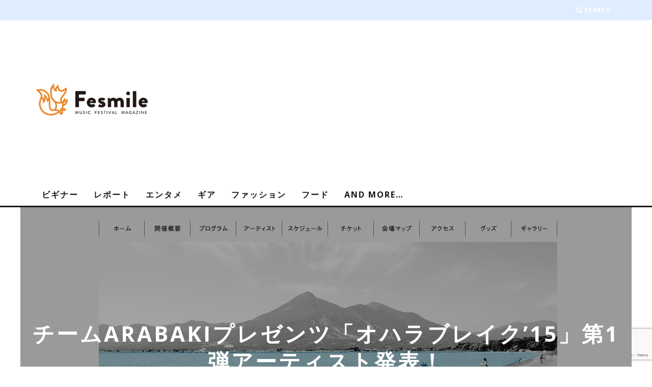

--- FILE ---
content_type: text/html; charset=UTF-8
request_url: https://fesmile.me/20150527/ohabre2015-1-artist/
body_size: 84253
content:
<!DOCTYPE html>
<!--[if lt IE 7]><html lang="ja"
	prefix="og: https://ogp.me/ns#"  class="no-js lt-ie9 lt-ie8 lt-ie7"> <![endif]-->
<!--[if (IE 7)&!(IEMobile)]><html lang="ja"
	prefix="og: https://ogp.me/ns#"  class="no-js lt-ie9 lt-ie8"><![endif]-->
<!--[if (IE 8)&!(IEMobile)]><html lang="ja"
	prefix="og: https://ogp.me/ns#"  class="no-js lt-ie9"><![endif]-->
<!--[if gt IE 8]><!--> <html lang="ja"
	prefix="og: https://ogp.me/ns#"  class="no-js"><!--<![endif]-->

	<head>
	
		<meta charset="utf-8">
		<!-- Google Chrome Frame for IE -->
		<!--[if IE]><meta http-equiv="X-UA-Compatible" content="IE=edge" /><![endif]-->
		<!-- mobile meta -->
                    <meta name="viewport" content="width=device-width, initial-scale=1.0"/>
        
        
		<link rel="pingback" href="https://fesmile.me/xmlrpc.php">

		
		<!-- head extras -->
		<title>チームARABAKIプレゼンツ「オハラブレイク&#039;15」第1弾アーティスト発表！ | Fesmile フェスミル</title>

<!-- All in One SEO Pack 3.3.5 によって Michael Torbert の Semper Fi Web Design[846,914] -->
<meta name="description"  content="日本でも有数の面積を持つ猪苗代湖で開催される福島の夏フェス「オハラブレイク」から第1弾アーティストが発表されました！ このフェスはARABAKIの企画作成を行っているチームが中心となって作られていて、音楽や芸術などたくさんのカルチャーを融合し「大人の文化祭」をコンセプトにしたほのぼのフェスです。 ARABAKIチームが企画という点と、新しいフェスということで期待が膨らみます。WEBページからも雰囲気の良さが伝わってくるので気になったら要チェック！" />

<meta name="keywords"  content="オハラブレイク2015" />

<script type="application/ld+json" class="aioseop-schema">{"@context":"https://schema.org","@graph":[{"@type":"Organization","@id":"https://fesmile.me/#organization","url":"https://fesmile.me/","name":"Fesmile \u30d5\u30a7\u30b9\u30df\u30eb","sameAs":[]},{"@type":"WebSite","@id":"https://fesmile.me/#website","url":"https://fesmile.me/","name":"Fesmile \u30d5\u30a7\u30b9\u30df\u30eb","publisher":{"@id":"https://fesmile.me/#organization"}},{"@type":"WebPage","@id":"https://fesmile.me/20150527/ohabre2015-1-artist/#webpage","url":"https://fesmile.me/20150527/ohabre2015-1-artist/","inLanguage":"ja","name":"\u30c1\u30fc\u30e0ARABAKI\u30d7\u30ec\u30bc\u30f3\u30c4\u300c\u30aa\u30cf\u30e9\u30d6\u30ec\u30a4\u30af\u201915\u300d\u7b2c1\u5f3e\u30a2\u30fc\u30c6\u30a3\u30b9\u30c8\u767a\u8868\uff01","isPartOf":{"@id":"https://fesmile.me/#website"},"image":{"@type":"ImageObject","@id":"https://fesmile.me/20150527/ohabre2015-1-artist/#primaryimage","url":"https://fesmile.me/wp-content/uploads//2015/05/fm20150527001.jpg","width":1280,"height":800},"primaryImageOfPage":{"@id":"https://fesmile.me/20150527/ohabre2015-1-artist/#primaryimage"},"datePublished":"2015-05-27T13:55:32+09:00","dateModified":"2015-05-27T06:15:10+09:00","description":"\u65e5\u672c\u3067\u3082\u6709\u6570\u306e\u9762\u7a4d\u3092\u6301\u3064\u732a\u82d7\u4ee3\u6e56\u3067\u958b\u50ac\u3055\u308c\u308b\u798f\u5cf6\u306e\u590f\u30d5\u30a7\u30b9\u300c\u30aa\u30cf\u30e9\u30d6\u30ec\u30a4\u30af\u300d\u304b\u3089\u7b2c1\u5f3e\u30a2\u30fc\u30c6\u30a3\u30b9\u30c8\u304c\u767a\u8868\u3055\u308c\u307e\u3057\u305f\uff01\r\n\u3053\u306e\u30d5\u30a7\u30b9\u306fARABAKI\u306e\u4f01\u753b\u4f5c\u6210\u3092\u884c\u3063\u3066\u3044\u308b\u30c1\u30fc\u30e0\u304c\u4e2d\u5fc3\u3068\u306a\u3063\u3066\u4f5c\u3089\u308c\u3066\u3044\u3066\u3001\u97f3\u697d\u3084\u82b8\u8853\u306a\u3069\u305f\u304f\u3055\u3093\u306e\u30ab\u30eb\u30c1\u30e3\u30fc\u3092\u878d\u5408\u3057\u300c\u5927\u4eba\u306e\u6587\u5316\u796d\u300d\u3092\u30b3\u30f3\u30bb\u30d7\u30c8\u306b\u3057\u305f\u307b\u306e\u307c\u306e\u30d5\u30a7\u30b9\u3067\u3059\u3002\r\nARABAKI\u30c1\u30fc\u30e0\u304c\u4f01\u753b\u3068\u3044\u3046\u70b9\u3068\u3001\u65b0\u3057\u3044\u30d5\u30a7\u30b9\u3068\u3044\u3046\u3053\u3068\u3067\u671f\u5f85\u304c\u81a8\u3089\u307f\u307e\u3059\u3002WEB\u30da\u30fc\u30b8\u304b\u3089\u3082\u96f0\u56f2\u6c17\u306e\u826f\u3055\u304c\u4f1d\u308f\u3063\u3066\u304f\u308b\u306e\u3067\u6c17\u306b\u306a\u3063\u305f\u3089\u8981\u30c1\u30a7\u30c3\u30af\uff01"},{"@type":"Article","@id":"https://fesmile.me/20150527/ohabre2015-1-artist/#article","isPartOf":{"@id":"https://fesmile.me/20150527/ohabre2015-1-artist/#webpage"},"author":{"@id":"https://fesmile.me/author/yuki/#author"},"headline":"\u30c1\u30fc\u30e0ARABAKI\u30d7\u30ec\u30bc\u30f3\u30c4\u300c\u30aa\u30cf\u30e9\u30d6\u30ec\u30a4\u30af\u201915\u300d\u7b2c1\u5f3e\u30a2\u30fc\u30c6\u30a3\u30b9\u30c8\u767a\u8868\uff01","datePublished":"2015-05-27T13:55:32+09:00","dateModified":"2015-05-27T06:15:10+09:00","commentCount":0,"mainEntityOfPage":{"@id":"https://fesmile.me/20150527/ohabre2015-1-artist/#webpage"},"publisher":{"@id":"https://fesmile.me/#organization"},"articleSection":"\u30cb\u30e5\u30fc\u30b9, \u30aa\u30cf\u30e9\u30d6\u30ec\u30a4\u30af, \u590f\u30d5\u30a7\u30b9","image":{"@type":"ImageObject","@id":"https://fesmile.me/20150527/ohabre2015-1-artist/#primaryimage","url":"https://fesmile.me/wp-content/uploads//2015/05/fm20150527001.jpg","width":1280,"height":800}},{"@type":"Person","@id":"https://fesmile.me/author/yuki/#author","name":"koyuki","sameAs":["feslikes"],"image":{"@type":"ImageObject","@id":"https://fesmile.me/#personlogo","url":"https://secure.gravatar.com/avatar/f42dd069dab1abad3269db030fdaba24?s=96&d=wp_user_avatar&r=g","width":96,"height":96,"caption":"koyuki"}}]}</script>
<link rel="canonical" href="https://fesmile.me/20150527/ohabre2015-1-artist/" />
<meta property="og:type" content="article" />
<meta property="og:title" content="チームARABAKIプレゼンツ「オハラブレイク’15」第1弾アーティスト発表！" />
<meta property="og:description" content="日本でも有数の面積を持つ猪苗代湖で開催される福島の夏フェス「オハラブレイク」から第1弾アーティストが発表されました！ このフェスはARABAKIの企画作成を行っているチームが中心となって作られていて、音楽や芸術などたくさんのカルチャーを融合し「大人の文化祭」をコンセプトにしたほのぼのフェスです。 ARABAKIチームが企画という点と、新しいフェスということで期待が膨らみます。WEBページからも雰囲気の良さが伝わってくるので気になったら要チェック！" />
<meta property="og:url" content="https://fesmile.me/20150527/ohabre2015-1-artist/" />
<meta property="og:site_name" content="Fesmile -フェスミル | MUSIC FESTIVAL MAGAZINE" />
<meta property="og:image" content="https://fesmile.me/wp-content/uploads//2015/05/fm20150527001-1024x640.jpg" />
<meta property="article:published_time" content="2015-05-27T13:55:32Z" />
<meta property="article:modified_time" content="2015-05-27T06:15:10Z" />
<meta property="article:publisher" content="https://www.facebook.com/pages/Fesmile/584932838317734" />
<meta property="og:image:secure_url" content="https://fesmile.me/wp-content/uploads//2015/05/fm20150527001-1024x640.jpg" />
<meta name="twitter:card" content="summary_large_image" />
<meta name="twitter:site" content="@fesmile_jp" />
<meta name="twitter:creator" content="@feslikes" />
<meta name="twitter:domain" content="fesmile.me/" />
<meta name="twitter:title" content="チームARABAKIプレゼンツ「オハラブレイク’15」第1弾アーティスト発表！" />
<meta name="twitter:description" content="日本でも有数の面積を持つ猪苗代湖で開催される福島の夏フェス「オハラブレイク」から第1弾アーティストが発表されました！ このフェスはARABAKIの企画作成を行っているチームが中心となって作られていて、音楽や芸術などたくさんのカルチャーを融合し「大人の文化祭」をコンセプトにしたほのぼのフェスです。 ARABAKIチームが企画という点と、新しいフェスということで期待が膨らみます。WEBページからも雰囲気の良さが伝わってくるので気になったら要チェック！" />
<meta name="twitter:image" content="https://fesmile.me/wp-content/uploads//2015/05/fm20150527001-1024x640.jpg" />
			<script type="text/javascript" >
				window.ga=window.ga||function(){(ga.q=ga.q||[]).push(arguments)};ga.l=+new Date;
				ga('create', 'UA-58183830-1', 'auto');
				// Plugins
				
				ga('send', 'pageview');
			</script>
			<script async src="https://www.google-analytics.com/analytics.js"></script>
			<!-- All in One SEO Pack -->
<link rel='dns-prefetch' href='//www.google.com' />
<link rel='dns-prefetch' href='//fonts.googleapis.com' />
<link rel='dns-prefetch' href='//s.w.org' />
<link rel="alternate" type="application/rss+xml" title="Fesmile フェスミル &raquo; フィード" href="https://fesmile.me/feed/" />
<link rel="alternate" type="application/rss+xml" title="Fesmile フェスミル &raquo; コメントフィード" href="https://fesmile.me/comments/feed/" />
		<script type="text/javascript">
			window._wpemojiSettings = {"baseUrl":"https:\/\/s.w.org\/images\/core\/emoji\/12.0.0-1\/72x72\/","ext":".png","svgUrl":"https:\/\/s.w.org\/images\/core\/emoji\/12.0.0-1\/svg\/","svgExt":".svg","source":{"concatemoji":"https:\/\/fesmile.me\/wp-includes\/js\/wp-emoji-release.min.js?ver=5.3.20"}};
			!function(e,a,t){var n,r,o,i=a.createElement("canvas"),p=i.getContext&&i.getContext("2d");function s(e,t){var a=String.fromCharCode;p.clearRect(0,0,i.width,i.height),p.fillText(a.apply(this,e),0,0);e=i.toDataURL();return p.clearRect(0,0,i.width,i.height),p.fillText(a.apply(this,t),0,0),e===i.toDataURL()}function c(e){var t=a.createElement("script");t.src=e,t.defer=t.type="text/javascript",a.getElementsByTagName("head")[0].appendChild(t)}for(o=Array("flag","emoji"),t.supports={everything:!0,everythingExceptFlag:!0},r=0;r<o.length;r++)t.supports[o[r]]=function(e){if(!p||!p.fillText)return!1;switch(p.textBaseline="top",p.font="600 32px Arial",e){case"flag":return s([127987,65039,8205,9895,65039],[127987,65039,8203,9895,65039])?!1:!s([55356,56826,55356,56819],[55356,56826,8203,55356,56819])&&!s([55356,57332,56128,56423,56128,56418,56128,56421,56128,56430,56128,56423,56128,56447],[55356,57332,8203,56128,56423,8203,56128,56418,8203,56128,56421,8203,56128,56430,8203,56128,56423,8203,56128,56447]);case"emoji":return!s([55357,56424,55356,57342,8205,55358,56605,8205,55357,56424,55356,57340],[55357,56424,55356,57342,8203,55358,56605,8203,55357,56424,55356,57340])}return!1}(o[r]),t.supports.everything=t.supports.everything&&t.supports[o[r]],"flag"!==o[r]&&(t.supports.everythingExceptFlag=t.supports.everythingExceptFlag&&t.supports[o[r]]);t.supports.everythingExceptFlag=t.supports.everythingExceptFlag&&!t.supports.flag,t.DOMReady=!1,t.readyCallback=function(){t.DOMReady=!0},t.supports.everything||(n=function(){t.readyCallback()},a.addEventListener?(a.addEventListener("DOMContentLoaded",n,!1),e.addEventListener("load",n,!1)):(e.attachEvent("onload",n),a.attachEvent("onreadystatechange",function(){"complete"===a.readyState&&t.readyCallback()})),(n=t.source||{}).concatemoji?c(n.concatemoji):n.wpemoji&&n.twemoji&&(c(n.twemoji),c(n.wpemoji)))}(window,document,window._wpemojiSettings);
		</script>
		<style type="text/css">
img.wp-smiley,
img.emoji {
	display: inline !important;
	border: none !important;
	box-shadow: none !important;
	height: 1em !important;
	width: 1em !important;
	margin: 0 .07em !important;
	vertical-align: -0.1em !important;
	background: none !important;
	padding: 0 !important;
}
</style>
	<link rel='stylesheet' id='login-with-ajax-css'  href='https://fesmile.me/wp-content/themes/15zine/plugins/login-with-ajax/widget.css?ver=3.1.10' type='text/css' media='all' />
<link rel='stylesheet' id='sb_instagram_styles-css'  href='https://fesmile.me/wp-content/plugins/instagram-feed/css/sb-instagram-2-2.min.css?ver=2.2' type='text/css' media='all' />
<link rel='stylesheet' id='wp-block-library-css'  href='https://fesmile.me/wp-includes/css/dist/block-library/style.min.css?ver=5.3.20' type='text/css' media='all' />
<link rel='stylesheet' id='contact-form-7-css'  href='https://fesmile.me/wp-content/plugins/contact-form-7/includes/css/styles.css?ver=5.1.6' type='text/css' media='all' />
<link rel='stylesheet' id='cb-main-stylesheet-css'  href='https://fesmile.me/wp-content/themes/15zine/library/css/style.css?ver=2.2.3' type='text/css' media='all' />
<link rel='stylesheet' id='cb-font-stylesheet-css'  href='//fonts.googleapis.com/css?family=Open+Sans%3A400%2C700%7COpen+Sans%3A400%2C700%2C400italic&#038;ver=2.2.3' type='text/css' media='all' />
<!--[if lt IE 10]>
<link rel='stylesheet' id='cb-ie-only-css'  href='https://fesmile.me/wp-content/themes/15zine/library/css/ie.css?ver=2.2.3' type='text/css' media='all' />
<![endif]-->
<link rel='stylesheet' id='fontawesome-css'  href='https://fesmile.me/wp-content/themes/15zine/library/css/font-awesome-4.4.0/css/font-awesome.min.css?ver=4.4.0' type='text/css' media='all' />
<link rel='stylesheet' id='jquery.lightbox.min.css-css'  href='https://fesmile.me/wp-content/plugins/wp-jquery-lightbox/styles/lightbox.min.css?ver=1.4.8' type='text/css' media='all' />
<script type='text/javascript' src='https://fesmile.me/wp-includes/js/jquery/jquery.js?ver=1.12.4-wp'></script>
<script type='text/javascript' src='https://fesmile.me/wp-includes/js/jquery/jquery-migrate.min.js?ver=1.4.1'></script>
<script type='text/javascript'>
/* <![CDATA[ */
var LWA = {"ajaxurl":"https:\/\/fesmile.me\/wp-admin\/admin-ajax.php"};
/* ]]> */
</script>
<script type='text/javascript' src='https://fesmile.me/wp-content/themes/15zine/plugins/login-with-ajax/login-with-ajax.js?ver=3.1.10'></script>
<script type='text/javascript' src='https://fesmile.me/wp-content/themes/15zine/library/js/modernizr.custom.min.js?ver=2.6.2'></script>
<link rel='https://api.w.org/' href='https://fesmile.me/wp-json/' />
<link rel="EditURI" type="application/rsd+xml" title="RSD" href="https://fesmile.me/xmlrpc.php?rsd" />
<link rel="wlwmanifest" type="application/wlwmanifest+xml" href="https://fesmile.me/wp-includes/wlwmanifest.xml" /> 
<link rel='prev' title='大阪・ラッシュボール2015第3弾アーティスト発表！夏の終わりにすべてを出しきれ！' href='https://fesmile.me/20150526/rushbo2015-3-artist/' />
<link rel='next' title='千葉・氣志團万博2015第4弾アーティスト発表！今年もロック×アイドル×大御所のお祭り騒ぎだ！' href='https://fesmile.me/20150528/kishidan2015-4-artist/' />
<meta name="generator" content="WordPress 5.3.20" />
<link rel='shortlink' href='https://fesmile.me/?p=3774' />
<link rel="alternate" type="application/json+oembed" href="https://fesmile.me/wp-json/oembed/1.0/embed?url=https%3A%2F%2Ffesmile.me%2F20150527%2Fohabre2015-1-artist%2F" />
<link rel="alternate" type="text/xml+oembed" href="https://fesmile.me/wp-json/oembed/1.0/embed?url=https%3A%2F%2Ffesmile.me%2F20150527%2Fohabre2015-1-artist%2F&#038;format=xml" />
<link rel="apple-touch-icon" sizes="57x57" href="/wp-content/uploads//fbrfg/apple-touch-icon-57x57.png?v=XBB4LjYWrz">
<link rel="apple-touch-icon" sizes="60x60" href="/wp-content/uploads//fbrfg/apple-touch-icon-60x60.png?v=XBB4LjYWrz">
<link rel="apple-touch-icon" sizes="72x72" href="/wp-content/uploads//fbrfg/apple-touch-icon-72x72.png?v=XBB4LjYWrz">
<link rel="apple-touch-icon" sizes="76x76" href="/wp-content/uploads//fbrfg/apple-touch-icon-76x76.png?v=XBB4LjYWrz">
<link rel="apple-touch-icon" sizes="114x114" href="/wp-content/uploads//fbrfg/apple-touch-icon-114x114.png?v=XBB4LjYWrz">
<link rel="apple-touch-icon" sizes="120x120" href="/wp-content/uploads//fbrfg/apple-touch-icon-120x120.png?v=XBB4LjYWrz">
<link rel="apple-touch-icon" sizes="144x144" href="/wp-content/uploads//fbrfg/apple-touch-icon-144x144.png?v=XBB4LjYWrz">
<link rel="apple-touch-icon" sizes="152x152" href="/wp-content/uploads//fbrfg/apple-touch-icon-152x152.png?v=XBB4LjYWrz">
<link rel="apple-touch-icon" sizes="180x180" href="/wp-content/uploads//fbrfg/apple-touch-icon-180x180.png?v=XBB4LjYWrz">
<link rel="icon" type="image/png" href="/wp-content/uploads//fbrfg/favicon-32x32.png?v=XBB4LjYWrz" sizes="32x32">
<link rel="icon" type="image/png" href="/wp-content/uploads//fbrfg/favicon-194x194.png?v=XBB4LjYWrz" sizes="194x194">
<link rel="icon" type="image/png" href="/wp-content/uploads//fbrfg/favicon-96x96.png?v=XBB4LjYWrz" sizes="96x96">
<link rel="icon" type="image/png" href="/wp-content/uploads//fbrfg/android-chrome-192x192.png?v=XBB4LjYWrz" sizes="192x192">
<link rel="icon" type="image/png" href="/wp-content/uploads//fbrfg/favicon-16x16.png?v=XBB4LjYWrz" sizes="16x16">
<link rel="manifest" href="/wp-content/uploads//fbrfg/manifest.json?v=XBB4LjYWrz">
<link rel="mask-icon" href="/wp-content/uploads//fbrfg/safari-pinned-tab.svg?v=XBB4LjYWrz" color="#ff9f45">
<link rel="shortcut icon" href="/wp-content/uploads//fbrfg/favicon.ico?v=XBB4LjYWrz">
<meta name="msapplication-TileColor" content="#da532c">
<meta name="msapplication-TileImage" content="/wp-content/uploads//fbrfg/mstile-144x144.png?v=XBB4LjYWrz">
<meta name="msapplication-config" content="/wp-content/uploads//fbrfg/browserconfig.xml?v=XBB4LjYWrz">
<meta name="theme-color" content="#ff9f45"><link rel="stylesheet" href="https://maxcdn.bootstrapcdn.com/font-awesome/4.5.0/css/font-awesome.min.css">

<script async src="//pagead2.googlesyndication.com/pagead/js/adsbygoogle.js"></script>
<script>
  (adsbygoogle = window.adsbygoogle || []).push({
    google_ad_client: "ca-pub-4729645135081214",
    enable_page_level_ads: true
  });
</script>



<!--AMZpopup-->
<script type="text/javascript">
    amzn_assoc_ad_type = "link_enhancement_widget";
    amzn_assoc_tracking_id = "fesmile-22";
    amzn_assoc_linkid = "00049eddd06d6a78139bfe509ad3f368";
    amzn_assoc_placement = "";
    amzn_assoc_marketplace = "amazon";
    amzn_assoc_region = "JP";
</script>
<script src="//ws-fe.amazon-adsystem.com/widgets/q?ServiceVersion=20070822&Operation=GetScript&ID=OneJS&WS=1&MarketPlace=JP"></script><style type="text/css">/*--------------------------------------
  　　サイト基本カラーCSS
--------------------------------------*/
.cb-tm-dark  #cb-top-menu {
    background-color: #E0ECFF;
}
.cb-tm-dark #cb-top-menu .cb-top-menu-wrap {
    background-color: #E0ECFF;
}

.cb-footer-light #cb-footer {
    background-color: #E0FFE4;
}
/*--------------------------------------
  　　　　　　　SNSボタンCSS
--------------------------------------*/
.snsShareArea:after {
  content: ".";
  display: block;
  clear: both;
  height: 0;
  visibility: hidden;
  padding-top:20px;
  padding-bottom:20px;
}
.snsShareArea a{
  box-sizing: border-box;
  display: block;
  float: left;
  width: 23%;
  margin: 1%;
  padding: .7em 0;
  border-radius: 3px;
  color: white;
  text-decoration: none;
  text-align: center;
}
.btn--twitter{
  background: #55acee;
}
.btn--facebook{
  background: #3b5998;
}
.btn--google{
  background: #dd4b39;
}
.btn--hatena{
  background: #008FDE;
}
.btn--pocket{
  background: #ee4056;
}
/*--------------------------------------
  　　見出しカラーリング
--------------------------------------*/
.cb-entry-content h2 {
	padding: .25em 0 .5em .75em;
	border-left: 6px solid #60d394;
	border-bottom: 1px solid #60d394;
}
.cb-entry-content h3 {
	padding: .25em 0 .5em .75em;
	border-left: 6px solid #60d394;
	border-bottom: 1px solid #60d394;
}
.cb-entry-content h4 {
	padding: .25em 0 .5em .75em;
	border-left: 6px solid #60d394;
	border-bottom: 1px solid #60d394;
}
.cb-entry-content h5 {
	padding: .25em 0 .5em .75em;
	border-left: 6px solid #60d394;
	border-bottom: 1px solid #60d394;
}
/*--------------------------------------
  　　
--------------------------------------*/
@media only screen and (max-width: 480px) {
.cb-meta-style-1.cb-m .cb-article-meta h2, .cb-meta-style-1 .cb-article-meta h2 {  letter-spacing: 0;
    font-size:20px; }
.cb-meta-style-1 .cb-article-meta { padding: 7px;}
}

.cb-grid-3 > div img, .cb-grid-4 > div img, .cb-grid-5 > div img, .cb-grid-6 > div img, .cb-grid-3 > div:hover img, .cb-grid-4 > div:hover img, .cb-grid-5 > div:hover img, .cb-grid-6 > div:hover img, .flexslider-1-fw .slides li img, .flexslider-1 .slides li img, .flexslider-1-fw-menu .slides li img, .flexslider-1-menu .slides li img, .flexslider-2-fw .slides li img, .flexslider-2 .slides li img, .flexslider-1-fw .slides li:hover img, .flexslider-1 .slides li:hover img, .flexslider-1-fw-menu .slides li:hover img, .flexslider-1-menu .slides li:hover img, .flexslider-2-fw .slides li:hover img, .flexslider-2 .slides li:hover img { opacity: 1; }


/*--------------------------------------
  　　　　　カエレバCSS
--------------------------------------*/
/*カエレバ・ヨメレバ（PC版）*/
.kaerebalink-box, .booklink-box {
    border: 2px solid #CCCCCC;
    padding: 20px;
    width: 90%;
    max-width:680px;
    margin:0 auto;
}
.kaerebalink-image, .booklink-image {
    width:20%;
    float: left;
}
.kaerebalink-image a img,.booklink-image a img {
    width:auto;
    height:auto;
}
.kaerebalink-info, .booklink-info {
    width:70%;
    margin-left: 2em;
    float: left;
}
.kaerebalink-name > a, .booklink-name > a {
    font-size: 16px;
    color: #256CC5;
    text-decoration: underline;
}
.kaerebalink-powered-date, .booklink-powered-date {
    font-size: 12px;
}
.kaerebalink-powered-date a, .booklink-powered-date a {
    color: #256CC5;
    text-decoration: underline;
}
.kaerebalink-link1, .booklink-link2 {
    margin-top: 1em;
}
.kaerebalink-link1 div, .booklink-link2 div {
    margin-right: 5px;
    margin-top:5px;
    margin-bottom:3px;
    text-align: center;
    float:left;
    width: 40%;
}
.kaerebalink-link1 div:active, .booklink-link2 div:active {
    border-top:3px solid #FFFFFF;
    margin-bottom: none;
    box-shadow:none;
}
.kaerebalink-link1 div a, .booklink-link2 div a {
    color: white;
    text-decoration: none;
    font-weight: bold;
    display:block;
    width: 100%;
    height: 40px;
    line-height: 40px;
}
.shoplinkamazon {
    background: #FF9900;
    box-shadow: 0 3px #B16A00;
}
.shoplinkamazon:hover {
    background: #FFB23F;
}
.shoplinkkindle {
    background: #0079BA;
    box-shadow: 0 3px #015684;
}
.shoplinkkindle:hover {
    background: #2797D4;
}
.shoplinkrakuten {
    background: #BF0000;
    box-shadow: 0 3px #7B0101;
}
.shoplinkrakuten:hover {
    background: #DC3939;
}
.shoplinkkakakucom {
    background: #25388E;
    box-shadow: 0 3px #081658;
}
.shoplinkkakakucom:hover {
    background: #485CB7;
}
.shoplinkyahoo {
    background: #750992;
    box-shadow: 0 3px #3F0250;
}
.shoplinkyahoo:hover {
    background: #8F0FB3;
}
.booklink-footer {
    height:0;
    clear: left;
}
@media only screen and (max-width: 480px) {
/*カエレバ・ヨメレバ（スマホ版）*/
.kaerebalink-box, .booklink-box {
    border: 2px solid #CCCCCC;
    padding: 20px;
    width: 80%;
    margin:0 auto;
}
.kaerebalink-image, .booklink-image {
    float: none;
    margin:0 auto;
    text-align:center;
    width:auto;
    height:auto;
    max-width: 200px;
    max-height: 200px;
}
.kaerebalink-info, .booklink-info {
    margin:10px auto;
    padding-top:10px;
    border-top:1px solid #CCCCCC;
    width: 100%;
}
.kaerebalink-name > a, .booklink-name > a {
    font-size: 16px;
    color: #256CC5;
    text-decoration: underline;
}
.kaerebalink-powered-date, .booklink-powered-date {
    font-size: 12px;
}
.kaerebalink-powered-date a, .booklink-powered-date a {
    color: #256CC5;
    text-decoration: underline;
}
.kaerebalink-link1, .booklink-link2 {
    margin-top: 1em;
}
.kaerebalink-link1 div, .booklink-link2 div {
    margin:5px auto;
    text-align: center;
    width: 100%;
}
.kaerebalink-link1 div a, .booklink-link2 div a {
    color: #FFFFFF;
    text-decoration: none;
    font-weight: bold;
    display:block;
    width: 100%;
    height: 40px;
    line-height: 40px;
}
.shoplinkamazon {
    background: #FF9900;
}
.shoplinkkindle {
    background: #0079BA;
}
.shoplinkrakuten {
    background: #BF0000;
}
.shoplinkkakakucom {
    background: #25388E;
}
.shoplinkyahoo {
    background: #750992;
}
.booklink-footer {
    height:0;
    clear: left;
}
}#cb-nav-bar .cb-mega-menu-columns .cb-sub-menu > li > a { color: #e0ecff; } .cb-entry-content a {color:#1e73be; }.cb-review-box .cb-bar .cb-overlay span { background: #e0ecff; }.cb-review-box i { color: #e0ecff; }.cb-review-box .cb-bar .cb-overlay span { background: #70b3fa; }.cb-review-box i { color: #70b3fa; }.cb-meta-style-1 .cb-article-meta { background: rgba(0, 0, 0, 0.1); }@media only screen and (min-width: 768px) { 
                .cb-module-block .cb-meta-style-1:hover .cb-article-meta { background: rgba(0, 0, 0, 0.75); } 
                .cb-module-block .cb-meta-style-2:hover img, .cb-module-block .cb-meta-style-4:hover img, .cb-grid-x .cb-grid-feature:hover img, .cb-slider li:hover img { opacity: 0.25; } 
            }#cb-footer { color:#0a0a0a; }body { font-size: px; }@media only screen and (min-width: 1020px){ body { font-size: 12pt; }}.cb-menu-light #cb-nav-bar .cb-main-nav, .cb-stuck.cb-menu-light #cb-nav-bar .cb-nav-bar-wrap { border-bottom-color: #abd8a7; }</style><!-- end custom css --><style type="text/css">body, #respond, .cb-font-body { font-family: 'Open Sans', sans-serif; } h1, h2, h3, h4, h5, h6, .cb-font-header, #bbp-user-navigation, .cb-byline{ font-family:'Open Sans', sans-serif; }</style><meta property="og:image" content="https://fesmile.me/wp-content/uploads//2015/05/fm20150527001.jpg">
<!-- BEGIN: WP Social Bookmarking Light HEAD --><script>
    (function (d, s, id) {
        var js, fjs = d.getElementsByTagName(s)[0];
        if (d.getElementById(id)) return;
        js = d.createElement(s);
        js.id = id;
        js.src = "//connect.facebook.net/ja_JP/sdk.js#xfbml=1&version=v2.7";
        fjs.parentNode.insertBefore(js, fjs);
    }(document, 'script', 'facebook-jssdk'));
</script>
<style type="text/css">.wp_social_bookmarking_light{
    border: 0 !important;
    padding: 10px 0 20px 0 !important;
    margin: 0 !important;
}
.wp_social_bookmarking_light div{
    float: left !important;
    border: 0 !important;
    padding: 0 !important;
    margin: 0 5px 0px 0 !important;
    min-height: 30px !important;
    line-height: 18px !important;
    text-indent: 0 !important;
}
.wp_social_bookmarking_light img{
    border: 0 !important;
    padding: 0;
    margin: 0;
    vertical-align: top !important;
}
.wp_social_bookmarking_light_clear{
    clear: both !important;
}
#fb-root{
    display: none;
}
.wsbl_twitter{
    width: auto;
}
.wsbl_facebook_like iframe{
    max-width: none !important;
}
</style>
<!-- END: WP Social Bookmarking Light HEAD -->
<style type="text/css" id="custom-background-css">
body.custom-background { background-color: #ffffff; }
</style>
	<style>.cb-mm-on #cb-nav-bar .cb-main-nav .menu-item-11280:hover, .cb-mm-on #cb-nav-bar .cb-main-nav .menu-item-11280:focus { background:#FFFA8C !important ; }
.cb-mm-on #cb-nav-bar .cb-main-nav .menu-item-11280 .cb-big-menu { border-top-color: #FFFA8C; }
.cb-mm-on #cb-nav-bar .cb-main-nav .menu-item-1739:hover, .cb-mm-on #cb-nav-bar .cb-main-nav .menu-item-1739:focus { background:#ffbf5c !important ; }
.cb-mm-on #cb-nav-bar .cb-main-nav .menu-item-1739 .cb-big-menu { border-top-color: #ffbf5c; }
.cb-mm-on #cb-nav-bar .cb-main-nav .menu-item-1958:hover, .cb-mm-on #cb-nav-bar .cb-main-nav .menu-item-1958:focus { background:#e0bcf5 !important ; }
.cb-mm-on #cb-nav-bar .cb-main-nav .menu-item-1958 .cb-big-menu { border-top-color: #e0bcf5; }
.cb-mm-on #cb-nav-bar .cb-main-nav .menu-item-3213:hover, .cb-mm-on #cb-nav-bar .cb-main-nav .menu-item-3213:focus { background:#559165 !important ; }
.cb-mm-on #cb-nav-bar .cb-main-nav .menu-item-3213 .cb-big-menu { border-top-color: #559165; }
.cb-mm-on #cb-nav-bar .cb-main-nav .menu-item-3244:hover, .cb-mm-on #cb-nav-bar .cb-main-nav .menu-item-3244:focus { background:#f7c9ec !important ; }
.cb-mm-on #cb-nav-bar .cb-main-nav .menu-item-3244 .cb-big-menu { border-top-color: #f7c9ec; }
.cb-mm-on #cb-nav-bar .cb-main-nav .menu-item-7206:hover, .cb-mm-on #cb-nav-bar .cb-main-nav .menu-item-7206:focus { background:#e1efae !important ; }
.cb-mm-on #cb-nav-bar .cb-main-nav .menu-item-7206 .cb-big-menu { border-top-color: #e1efae; }</style>		<!-- end head extras -->

	</head>

	<body class="post-template-default single single-post postid-3774 single-format-standard custom-background  cb-sidebar-right cb-sticky-mm cb-sticky-sb-on cb-tm-dark cb-body-light cb-menu-light cb-mm-light cb-footer-light cb-m-logo-off cb-m-sticky cb-sw-tm-fw cb-sw-header-fw cb-sw-menu-fw cb-sw-footer-fw cb-menu-al-left cb-fis-b-site-width cb-fis-big-border cb-fis-tl-me-overlay">
	
		
		<div id="cb-outer-container">

			
				<div id="cb-top-menu" class="clearfix cb-font-header ">
					<div class="wrap clearfix cb-site-padding cb-top-menu-wrap">
						
													<div class="cb-left-side cb-mob">
								
								<a href="#" id="cb-mob-open" class="cb-link"><i class="fa fa-bars"></i></a>
															</div>
						                                                <ul class="cb-top-nav cb-right-side"><li class="cb-icon-search"><a href="#"  title="Search" id="cb-s-trigger"><i class="fa fa-search"></i> <span class="cb-search-title">Search</span></a></li></ul>					</div>
				</div>
				<div id="cb-mob-menu">
					<a href="#" id="cb-mob-close" class="cb-link"><i class="fa cb-times"></i></a>
					<div class="cb-mob-menu-wrap">
						<ul class="cb-mobile-nav cb-top-nav"><li class="menu-item menu-item-type-taxonomy menu-item-object-category menu-item-11280"><a href="https://fesmile.me/category/beginner/">ビギナー</a></li>
<li class="menu-item menu-item-type-taxonomy menu-item-object-category menu-item-1739"><a href="https://fesmile.me/category/report/">レポート</a></li>
<li class="menu-item menu-item-type-taxonomy menu-item-object-category menu-item-1958"><a href="https://fesmile.me/category/entame/">エンタメ</a></li>
<li class="menu-item menu-item-type-taxonomy menu-item-object-category menu-item-3213"><a href="https://fesmile.me/category/gear/">ギア</a></li>
<li class="menu-item menu-item-type-taxonomy menu-item-object-category menu-item-3244"><a href="https://fesmile.me/category/fashion/">ファッション</a></li>
<li class="menu-item menu-item-type-taxonomy menu-item-object-category menu-item-7206"><a href="https://fesmile.me/category/food/">フード</a></li>
<li class="menu-item menu-item-type-custom menu-item-object-custom menu-item-has-children cb-has-children menu-item-105"><a>and more&#8230;</a>
<ul class="sub-menu">
	<li class="menu-item menu-item-type-post_type menu-item-object-page menu-item-4709"><a href="https://fesmile.me/about/">ABOUT</a></li>
	<li class="menu-item menu-item-type-post_type menu-item-object-page menu-item-6983"><a href="https://fesmile.me/onesan/">プロフィール</a></li>
	<li class="menu-item menu-item-type-post_type menu-item-object-page menu-item-38"><a href="https://fesmile.me/contactform/">お問い合わせ</a></li>
</ul>
</li>
</ul>					</div>
				</div>
			
			 
			<div id="cb-container" class="clearfix" >				
									<header id="cb-header" class="cb-header  cb-with-block " role="banner">

					    <div id="cb-logo-box" class="cb-logo-left wrap">
	                    	                <div id="logo">
                    <a href="https://fesmile.me">
                        <img src="http://fesmile.me/wp-content/uploads//2016/01/fesmile_logo_Ver2_220x80.png" alt=" logo" >
                    </a>
                </div>
            	                        <div class="cb-large cb-block"><script async src="//pagead2.googlesyndication.com/pagead/js/adsbygoogle.js"></script>
<!-- fesmile　ヘッダー -->
<ins class="adsbygoogle"
     style="display:block"
     data-ad-client="ca-pub-4729645135081214"
     data-ad-slot="3742890742"
     data-ad-format="auto"></ins>
<script>
(adsbygoogle = window.adsbygoogle || []).push({});
</script></div>	                    </div>

					</header>
								
				<div id="cb-lwa" class="cb-lwa-modal cb-modal"><div class="cb-close-m cb-ta-right"><i class="fa cb-times"></i></div>
<div class="cb-lwa-modal-inner cb-modal-inner cb-light-loader cb-pre-load cb-font-header clearfix">
    <div class="lwa lwa-default clearfix">
                
        

        <form class="lwa-form cb-form cb-form-active clearfix" action="https://fesmile.me/wp-login.php" method="post">
            
            <div class="cb-form-body">
                <input class="cb-form-input cb-form-input-username" type="text" name="log" placeholder="ユーザー名">
                <input class="cb-form-input" type="password" name="pwd" placeholder="パスワード">
                                <span class="lwa-status cb-ta-center"></span>
                <div class="cb-submit cb-ta-center">
                  <input type="submit" name="wp-submit" class="lwa_wp-submit cb-submit-form" value="ログイン" tabindex="100" />
                  <input type="hidden" name="lwa_profile_link" value="" />
                  <input type="hidden" name="login-with-ajax" value="login" />
                </div>
                
                <div class="cb-lost-password cb-extra cb-ta-center">
                                          <a class="lwa-links-remember cb-title-trigger cb-trigger-pass" href="https://fesmile.me/wp-login.php?action=lostpassword" title="パスワードをお忘れの方はこちら ">パスワードをお忘れの方はこちら </a>
                                     </div>
           </div>
        </form>
        
                <form class="lwa-remember cb-form clearfix" action="https://fesmile.me/wp-login.php?action=lostpassword" method="post">

            <div class="cb-form-body">

                <input type="text" name="user_login" class="lwa-user-remember cb-form-input" placeholder="ユーザー名かEメールを入力して下さい。">
                                <span class="lwa-status cb-ta-center"></span>

                 <div class="cb-submit cb-ta-center">
                        <input type="submit" value="新しいパスワードを入手する" class="lwa-button-remember cb-submit-form" />
                        <input type="hidden" name="login-with-ajax" value="remember" />
                 </div>
            </div>

        </form>
            </div>
</div></div><div id="cb-menu-search" class="cb-s-modal cb-modal"><div class="cb-close-m cb-ta-right"><i class="fa cb-times"></i></div><div class="cb-s-modal-inner cb-pre-load cb-light-loader cb-modal-inner cb-font-header cb-mega-three cb-mega-posts clearfix"><form role="search" method="get" class="cb-search" action="https://fesmile.me/">

    <input type="text" class="cb-search-field cb-font-header" placeholder="Search.." value="" name="s" title="" autocomplete="off">
    <button class="cb-search-submit" type="submit" value=""><i class="fa fa-search"></i></button>
    
</form><div id="cb-s-results"></div></div></div>
									 <nav id="cb-nav-bar" class="clearfix " role="navigation">
					 	<div class="cb-nav-bar-wrap cb-site-padding clearfix cb-font-header  cb-menu-fw">
		                    <ul class="cb-main-nav wrap clearfix"><li id="menu-item-11280" class="menu-item menu-item-type-taxonomy menu-item-object-category menu-item-11280"><a href="https://fesmile.me/category/beginner/">ビギナー</a><div class="cb-menu-drop cb-bg cb-mega-menu cb-big-menu clearfix"><div class="cb-mega-three cb-mega-posts  clearfix"><div class="cb-upper-title"><h2>ビギナー</h2><a href="https://fesmile.me/category/beginner/" class="cb-see-all">See all</a></div><ul class="cb-sub-posts"> <li class="cb-looper cb-article-1 cb-mm-posts-count-3 cb-style-1 clearfix post-12061 post type-post status-publish format-standard has-post-thumbnail hentry category-beginner category-fashion tag-tips-advice"><div class="cb-mask cb-img-fw" style="background-color: #FFFA8C;"><a href="https://fesmile.me/20180713/how-to-dry-wet-shoes/"><img width="360" height="240" src="https://fesmile.me/wp-content/uploads//2017/05/fm20180706001-360x240.jpg" class="attachment-cb-360-240 size-cb-360-240 wp-post-image" alt="" /></a></div><div class="cb-meta"><h2 class="cb-post-title"><a href="https://fesmile.me/20180713/how-to-dry-wet-shoes/">旅先で緊急！次の日に履けちゃう濡れた靴の乾かし方</a></h2><div class="cb-byline cb-byline-short cb-byline-date"><span class="cb-date"><time class="updated" datetime="2018-07-13">2018-07-13</time></span></div></div></li> <li class="cb-looper cb-article-2 cb-mm-posts-count-3 cb-style-1 clearfix post-11362 post type-post status-publish format-standard has-post-thumbnail hentry category-gear category-beginner tag-tips-advice tag-item"><div class="cb-mask cb-img-fw" style="background-color: #559165;"><a href="https://fesmile.me/20170807/mobilebattery/"><img width="360" height="240" src="https://fesmile.me/wp-content/uploads//2017/08/fm20170802001-360x240.jpg" class="attachment-cb-360-240 size-cb-360-240 wp-post-image" alt="" /></a></div><div class="cb-meta"><h2 class="cb-post-title"><a href="https://fesmile.me/20170807/mobilebattery/">フェス用モバイルバッテリーの選び方</a></h2><div class="cb-byline cb-byline-short cb-byline-date"><span class="cb-date"><time class="updated" datetime="2017-08-07">2017-08-07</time></span></div></div></li> <li class="cb-looper cb-article-3 cb-mm-posts-count-3 cb-style-1 clearfix post-4338 post type-post status-publish format-standard has-post-thumbnail hentry category-entame category-beginner tag-tips-advice tag-fujirock"><div class="cb-mask cb-img-fw" style="background-color: #e0bcf5;"><a href="https://fesmile.me/20161015/frf-itemlist/"><img width="360" height="240" src="https://fesmile.me/wp-content/uploads//2016/02/fm20160517001-360x240.jpg" class="attachment-cb-360-240 size-cb-360-240 wp-post-image" alt="" /></a></div><div class="cb-meta"><h2 class="cb-post-title"><a href="https://fesmile.me/20161015/frf-itemlist/">フジロック持ち物リスト！</a></h2><div class="cb-byline cb-byline-short cb-byline-date"><span class="cb-date"><time class="updated" datetime="2016-10-15">2016-10-15</time></span></div></div></li></ul></div></div></li>
<li id="menu-item-1739" class="menu-item menu-item-type-taxonomy menu-item-object-category menu-item-1739"><a href="https://fesmile.me/category/report/">レポート</a><div class="cb-menu-drop cb-bg cb-mega-menu cb-big-menu clearfix"><div class="cb-mega-three cb-mega-posts  clearfix"><div class="cb-upper-title"><h2>レポート</h2><a href="https://fesmile.me/category/report/" class="cb-see-all">See all</a></div><ul class="cb-sub-posts"> <li class="cb-looper cb-article-1 cb-mm-posts-count-3 cb-style-1 clearfix post-11702 post type-post status-publish format-standard has-post-thumbnail hentry category-report tag-risingsun tag-summerfes"><div class="cb-mask cb-img-fw" style="background-color: #ffbf5c;"><a href="https://fesmile.me/20170818/rsr2017-photorepo3/"><img width="360" height="240" src="https://fesmile.me/wp-content/uploads//2017/08/fm20170816003-360x240.jpg" class="attachment-cb-360-240 size-cb-360-240 wp-post-image" alt="" /></a></div><div class="cb-meta"><h2 class="cb-post-title"><a href="https://fesmile.me/20170818/rsr2017-photorepo3/">ライジングサン2017フォトレポート　日没編</a></h2><div class="cb-byline cb-byline-short cb-byline-date"><span class="cb-date"><time class="updated" datetime="2017-08-18">2017-08-18</time></span></div></div></li> <li class="cb-looper cb-article-2 cb-mm-posts-count-3 cb-style-1 clearfix post-11686 post type-post status-publish format-standard has-post-thumbnail hentry category-report tag-risingsun tag-summerfes"><div class="cb-mask cb-img-fw" style="background-color: #ffbf5c;"><a href="https://fesmile.me/20170817/rsr2017-photorepo2/"><img width="360" height="240" src="https://fesmile.me/wp-content/uploads//2017/09/fm20170816002-360x240.jpg" class="attachment-cb-360-240 size-cb-360-240 wp-post-image" alt="" /></a></div><div class="cb-meta"><h2 class="cb-post-title"><a href="https://fesmile.me/20170817/rsr2017-photorepo2/">ライジングサン2017フォトレポート　ハピネス・フォレストエリア編</a></h2><div class="cb-byline cb-byline-short cb-byline-date"><span class="cb-date"><time class="updated" datetime="2017-08-17">2017-08-17</time></span></div></div></li> <li class="cb-looper cb-article-3 cb-mm-posts-count-3 cb-style-1 clearfix post-11685 post type-post status-publish format-standard has-post-thumbnail hentry category-report tag-risingsun tag-summerfes"><div class="cb-mask cb-img-fw" style="background-color: #ffbf5c;"><a href="https://fesmile.me/20170816/rsr2017-photorepo1/"><img width="360" height="240" src="https://fesmile.me/wp-content/uploads//2017/09/fm20170816001-360x240.jpg" class="attachment-cb-360-240 size-cb-360-240 wp-post-image" alt="" /></a></div><div class="cb-meta"><h2 class="cb-post-title"><a href="https://fesmile.me/20170816/rsr2017-photorepo1/">ライジングサン2017フォトレポート　ヘブンズエリア編</a></h2><div class="cb-byline cb-byline-short cb-byline-date"><span class="cb-date"><time class="updated" datetime="2017-08-16">2017-08-16</time></span></div></div></li></ul></div></div></li>
<li id="menu-item-1958" class="menu-item menu-item-type-taxonomy menu-item-object-category menu-item-1958"><a href="https://fesmile.me/category/entame/">エンタメ</a><div class="cb-menu-drop cb-bg cb-mega-menu cb-big-menu clearfix"><div class="cb-mega-three cb-mega-posts  clearfix"><div class="cb-upper-title"><h2>エンタメ</h2><a href="https://fesmile.me/category/entame/" class="cb-see-all">See all</a></div><ul class="cb-sub-posts"> <li class="cb-looper cb-article-1 cb-mm-posts-count-3 cb-style-1 clearfix post-12319 post type-post status-publish format-standard has-post-thumbnail hentry category-entame category-article tag-essay tag-risingsun tag-summerfes"><div class="cb-mask cb-img-fw" style="background-color: #e0bcf5;"><a href="https://fesmile.me/20190810/rsr-and-hokkaido-sightseeing/"><img width="360" height="240" src="https://fesmile.me/wp-content/uploads//2019/08/fm20190706001-360x240.jpg" class="attachment-cb-360-240 size-cb-360-240 wp-post-image" alt="" /></a></div><div class="cb-meta"><h2 class="cb-post-title"><a href="https://fesmile.me/20190810/rsr-and-hokkaido-sightseeing/">RSRに来たら楽しめる北海道の観光スポットまとめ！</a></h2><div class="cb-byline cb-byline-short cb-byline-date"><span class="cb-date"><time class="updated" datetime="2019-08-10">2019-08-10</time></span></div></div></li> <li class="cb-looper cb-article-2 cb-mm-posts-count-3 cb-style-1 clearfix post-11749 post type-post status-publish format-standard has-post-thumbnail hentry category-entame tag-ultra tag-autumnfes"><div class="cb-mask cb-img-fw" style="background-color: #e0bcf5;"><a href="https://fesmile.me/20170920/ujf2017-repo2/"><img width="360" height="240" src="https://fesmile.me/wp-content/uploads//2017/09/fm20170920001-360x240.jpg" class="attachment-cb-360-240 size-cb-360-240 wp-post-image" alt="" /></a></div><div class="cb-meta"><h2 class="cb-post-title"><a href="https://fesmile.me/20170920/ujf2017-repo2/">ULTRAへ行こう2nd Season　台風で一日中雨の巻</a></h2><div class="cb-byline cb-byline-short cb-byline-date"><span class="cb-date"><time class="updated" datetime="2017-09-20">2017-09-20</time></span></div></div></li> <li class="cb-looper cb-article-3 cb-mm-posts-count-3 cb-style-1 clearfix post-11727 post type-post status-publish format-standard has-post-thumbnail hentry category-entame tag-ultra tag-autumnfes"><div class="cb-mask cb-img-fw" style="background-color: #e0bcf5;"><a href="https://fesmile.me/20170919/ujf2017-repo1/"><img width="360" height="240" src="https://fesmile.me/wp-content/uploads//2017/05/fm20170919003-360x240.jpg" class="attachment-cb-360-240 size-cb-360-240 wp-post-image" alt="" /></a></div><div class="cb-meta"><h2 class="cb-post-title"><a href="https://fesmile.me/20170919/ujf2017-repo1/">ULTRAへ行こう2nd Season EDMコスチュームの巻</a></h2><div class="cb-byline cb-byline-short cb-byline-date"><span class="cb-date"><time class="updated" datetime="2017-09-19">2017-09-19</time></span></div></div></li></ul></div></div></li>
<li id="menu-item-3213" class="menu-item menu-item-type-taxonomy menu-item-object-category menu-item-3213"><a href="https://fesmile.me/category/gear/">ギア</a><div class="cb-menu-drop cb-bg cb-mega-menu cb-big-menu clearfix"><div class="cb-mega-three cb-mega-posts  clearfix"><div class="cb-upper-title"><h2>ギア</h2><a href="https://fesmile.me/category/gear/" class="cb-see-all">See all</a></div><ul class="cb-sub-posts"> <li class="cb-looper cb-article-1 cb-mm-posts-count-3 cb-style-1 clearfix post-12253 post type-post status-publish format-standard has-post-thumbnail hentry category-gear category-fashion tag-tips-advice tag-item"><div class="cb-mask cb-img-fw" style="background-color: #559165;"><a href="https://fesmile.me/20180721/shoes-cover-rain-socks/"><img width="360" height="240" src="https://fesmile.me/wp-content/uploads//2018/07/fm20180715001-360x240.jpg" class="attachment-cb-360-240 size-cb-360-240 wp-post-image" alt="" /></a></div><div class="cb-meta"><h2 class="cb-post-title"><a href="https://fesmile.me/20180721/shoes-cover-rain-socks/">遠征時の相棒に。超コンパクトレインシューズカバー「Rain Socks」</a></h2><div class="cb-byline cb-byline-short cb-byline-date"><span class="cb-date"><time class="updated" datetime="2018-07-21">2018-07-21</time></span></div></div></li> <li class="cb-looper cb-article-2 cb-mm-posts-count-3 cb-style-1 clearfix post-11362 post type-post status-publish format-standard has-post-thumbnail hentry category-gear category-beginner tag-tips-advice tag-item"><div class="cb-mask cb-img-fw" style="background-color: #559165;"><a href="https://fesmile.me/20170807/mobilebattery/"><img width="360" height="240" src="https://fesmile.me/wp-content/uploads//2017/08/fm20170802001-360x240.jpg" class="attachment-cb-360-240 size-cb-360-240 wp-post-image" alt="" /></a></div><div class="cb-meta"><h2 class="cb-post-title"><a href="https://fesmile.me/20170807/mobilebattery/">フェス用モバイルバッテリーの選び方</a></h2><div class="cb-byline cb-byline-short cb-byline-date"><span class="cb-date"><time class="updated" datetime="2017-08-07">2017-08-07</time></span></div></div></li> <li class="cb-looper cb-article-3 cb-mm-posts-count-3 cb-style-1 clearfix post-8445 post type-post status-publish format-standard has-post-thumbnail hentry category-gear category-beginner tag-tips-advice tag-item"><div class="cb-mask cb-img-fw" style="background-color: #559165;"><a href="https://fesmile.me/20160808/hythiolc/"><img width="360" height="240" src="https://fesmile.me/wp-content/uploads//2016/08/fm20160808002-360x240.jpg" class="attachment-cb-360-240 size-cb-360-240 wp-post-image" alt="" /></a></div><div class="cb-meta"><h2 class="cb-post-title"><a href="https://fesmile.me/20160808/hythiolc/">フェスで現れるアノ症状に効く最強特効薬！</a></h2><div class="cb-byline cb-byline-short cb-byline-date"><span class="cb-date"><time class="updated" datetime="2016-08-08">2016-08-08</time></span></div></div></li></ul></div></div></li>
<li id="menu-item-3244" class="menu-item menu-item-type-taxonomy menu-item-object-category menu-item-3244"><a href="https://fesmile.me/category/fashion/">ファッション</a><div class="cb-menu-drop cb-bg cb-mega-menu cb-big-menu clearfix"><div class="cb-mega-three cb-mega-posts  clearfix"><div class="cb-upper-title"><h2>ファッション</h2><a href="https://fesmile.me/category/fashion/" class="cb-see-all">See all</a></div><ul class="cb-sub-posts"> <li class="cb-looper cb-article-1 cb-mm-posts-count-3 cb-style-1 clearfix post-12253 post type-post status-publish format-standard has-post-thumbnail hentry category-gear category-fashion tag-tips-advice tag-item"><div class="cb-mask cb-img-fw" style="background-color: #559165;"><a href="https://fesmile.me/20180721/shoes-cover-rain-socks/"><img width="360" height="240" src="https://fesmile.me/wp-content/uploads//2018/07/fm20180715001-360x240.jpg" class="attachment-cb-360-240 size-cb-360-240 wp-post-image" alt="" /></a></div><div class="cb-meta"><h2 class="cb-post-title"><a href="https://fesmile.me/20180721/shoes-cover-rain-socks/">遠征時の相棒に。超コンパクトレインシューズカバー「Rain Socks」</a></h2><div class="cb-byline cb-byline-short cb-byline-date"><span class="cb-date"><time class="updated" datetime="2018-07-21">2018-07-21</time></span></div></div></li> <li class="cb-looper cb-article-2 cb-mm-posts-count-3 cb-style-1 clearfix post-12061 post type-post status-publish format-standard has-post-thumbnail hentry category-beginner category-fashion tag-tips-advice"><div class="cb-mask cb-img-fw" style="background-color: #FFFA8C;"><a href="https://fesmile.me/20180713/how-to-dry-wet-shoes/"><img width="360" height="240" src="https://fesmile.me/wp-content/uploads//2017/05/fm20180706001-360x240.jpg" class="attachment-cb-360-240 size-cb-360-240 wp-post-image" alt="" /></a></div><div class="cb-meta"><h2 class="cb-post-title"><a href="https://fesmile.me/20180713/how-to-dry-wet-shoes/">旅先で緊急！次の日に履けちゃう濡れた靴の乾かし方</a></h2><div class="cb-byline cb-byline-short cb-byline-date"><span class="cb-date"><time class="updated" datetime="2018-07-13">2018-07-13</time></span></div></div></li> <li class="cb-looper cb-article-3 cb-mm-posts-count-3 cb-style-1 clearfix post-12005 post type-post status-publish format-standard has-post-thumbnail hentry category-fashion category-article tag-tips-advice tag-summerfes"><div class="cb-mask cb-img-fw" style="background-color: #f7c9ec;"><a href="https://fesmile.me/20180703/fes-osusume-cosme2018summer/"><img width="360" height="240" src="https://fesmile.me/wp-content/uploads//2018/07/fm20171221006-360x240.jpg" class="attachment-cb-360-240 size-cb-360-240 wp-post-image" alt="" /></a></div><div class="cb-meta"><h2 class="cb-post-title"><a href="https://fesmile.me/20180703/fes-osusume-cosme2018summer/">メイク直しほぼ無し！ フェス最強コスメ 2018夏 ベスト6</a></h2><div class="cb-byline cb-byline-short cb-byline-date"><span class="cb-date"><time class="updated" datetime="2018-07-03">2018-07-03</time></span></div></div></li></ul></div></div></li>
<li id="menu-item-7206" class="menu-item menu-item-type-taxonomy menu-item-object-category menu-item-7206"><a href="https://fesmile.me/category/food/">フード</a><div class="cb-menu-drop cb-bg cb-mega-menu cb-big-menu clearfix"><div class="cb-mega-three cb-mega-posts  clearfix"><div class="cb-upper-title"><h2>フード</h2><a href="https://fesmile.me/category/food/" class="cb-see-all">See all</a></div><ul class="cb-sub-posts"> <li class="cb-looper cb-article-1 cb-mm-posts-count-3 cb-style-1 clearfix post-4690 post type-post status-publish format-standard has-post-thumbnail hentry category-food tag-girls tag-feskitchen"><div class="cb-mask cb-img-fw" style="background-color: #e1efae;"><a href="https://fesmile.me/20160524/recipe-kirizaimeshi/"><img width="360" height="240" src="https://fesmile.me/wp-content/uploads//2016/05/fm20160524001-360x240.jpg" class="attachment-cb-360-240 size-cb-360-240 wp-post-image" alt="" /></a></div><div class="cb-meta"><h2 class="cb-post-title"><a href="https://fesmile.me/20160524/recipe-kirizaimeshi/">フェスキッチン「苗場食堂のきりざいめし」</a></h2><div class="cb-byline cb-byline-short cb-byline-date"><span class="cb-date"><time class="updated" datetime="2016-05-24">2016-05-24</time></span></div></div></li></ul></div></div></li>
<li id="menu-item-105" class="menu-item menu-item-type-custom menu-item-object-custom menu-item-has-children cb-has-children menu-item-105"><a>and more&#8230;</a><div class="cb-links-menu cb-menu-drop"><ul class="cb-sub-menu cb-sub-bg">	<li id="menu-item-4709" class="menu-item menu-item-type-post_type menu-item-object-page menu-item-4709"><a href="https://fesmile.me/about/" data-cb-c="29" class="cb-c-l">ABOUT</a></li>
	<li id="menu-item-6983" class="menu-item menu-item-type-post_type menu-item-object-page menu-item-6983"><a href="https://fesmile.me/onesan/" data-cb-c="4695" class="cb-c-l">プロフィール</a></li>
	<li id="menu-item-38" class="menu-item menu-item-type-post_type menu-item-object-page menu-item-38"><a href="https://fesmile.me/contactform/" data-cb-c="31" class="cb-c-l">お問い合わせ</a></li>
</ul></div></li>
</ul>		                </div>
	 				</nav>
 				<div id="cb-featured-image" data-cb-bs-fis="https://fesmile.me/wp-content/uploads//2015/05/fm20150527001-1280x600.jpg" class="cb-fis cb-fis-big cb-fis-not-bg cb-fis-block-site-width wrap cb-fis-block-background"><div class="cb-entry-header cb-meta clearfix"><h1 class="entry-title cb-entry-title cb-title" itemprop="headline">チームARABAKIプレゼンツ「オハラブレイク’15」第1弾アーティスト発表！</h1><div class="cb-byline"><span class="cb-date"><time class="updated" datetime="2015-05-27">2015-05-27</time></span><span class="cb-separator"><i class="fa fa-times"></i></span><span class="cb-category cb-element"><a href="https://fesmile.me/category/news/" title="View all posts in ニュース">ニュース</a></span></div></div></div>
<div id="cb-content" class="wrap clearfix">

	
		<div id="main" class="cb-main" role="main">

				<section class="cb-entry-content clearfix">

					<div class='wp_social_bookmarking_light'>        <div class="wsbl_twitter"><a href="https://twitter.com/share" class="twitter-share-button" data-url="https://fesmile.me/20150527/ohabre2015-1-artist/" data-text="チームARABAKIプレゼンツ「オハラブレイク’15」第1弾アーティスト発表！" data-lang="ja">Tweet</a></div>        <div class="wsbl_facebook_share"><div id="fb-root"></div><fb:share-button href="https://fesmile.me/20150527/ohabre2015-1-artist/" type="button" ></fb:share-button></div>        <div class="wsbl_hatena_button"><a href="//b.hatena.ne.jp/entry/https://fesmile.me/20150527/ohabre2015-1-artist/" class="hatena-bookmark-button" data-hatena-bookmark-title="チームARABAKIプレゼンツ「オハラブレイク’15」第1弾アーティスト発表！" data-hatena-bookmark-layout="simple" title="このエントリーをはてなブックマークに追加"> <img src="//b.hatena.ne.jp/images/entry-button/button-only@2x.png" alt="このエントリーをはてなブックマークに追加" width="20" height="20" style="border: none;" /></a><script type="text/javascript" src="//b.hatena.ne.jp/js/bookmark_button.js" charset="utf-8" async="async"></script></div>        <div class="wsbl_google_plus_one"><g:plusone size="medium" annotation="none" href="https://fesmile.me/20150527/ohabre2015-1-artist/" ></g:plusone></div>        <div class="wsbl_line"><a href='http://line.me/R/msg/text/?%E3%83%81%E3%83%BC%E3%83%A0ARABAKI%E3%83%97%E3%83%AC%E3%82%BC%E3%83%B3%E3%83%84%E3%80%8C%E3%82%AA%E3%83%8F%E3%83%A9%E3%83%96%E3%83%AC%E3%82%A4%E3%82%AF%E2%80%9915%E3%80%8D%E7%AC%AC1%E5%BC%BE%E3%82%A2%E3%83%BC%E3%83%86%E3%82%A3%E3%82%B9%E3%83%88%E7%99%BA%E8%A1%A8%EF%BC%81%0D%0Ahttps%3A%2F%2Ffesmile.me%2F20150527%2Fohabre2015-1-artist%2F' title='LINEで送る' rel=nofollow class='wp_social_bookmarking_light_a' ><img src='https://fesmile.me/wp-content/plugins/wp-social-bookmarking-light/public/images/line20x20.png' alt='LINEで送る' title='LINEで送る' width='20' height='20' class='wp_social_bookmarking_light_img' /></a></div>        <div class="wsbl_pocket"><a href="https://getpocket.com/save" class="pocket-btn" data-lang="en" data-save-url="https://fesmile.me/20150527/ohabre2015-1-artist/" data-pocket-count="none" data-pocket-align="left" >Pocket</a><script type="text/javascript">!function(d,i){if(!d.getElementById(i)){var j=d.createElement("script");j.id=i;j.src="https://widgets.getpocket.com/v1/j/btn.js?v=1";var w=d.getElementById(i);d.body.appendChild(j);}}(document,"pocket-btn-js");</script></div></div>
<br class='wp_social_bookmarking_light_clear' />
<div id="attachment_3775" style="width: 670px" class="wp-caption aligncenter"><a href="http://fesmile.me/wp-content/uploads//2015/05/fm20150527001.jpg" rel="lightbox[3774]"><img aria-describedby="caption-attachment-3775" class="wp-image-3775 size-large" src="http://fesmile.me/wp-content/uploads//2015/05/fm20150527001-1024x640.jpg" alt="fm20150527001" width="660" height="413" srcset="https://fesmile.me/wp-content/uploads/2015/05/fm20150527001-1024x640.jpg 1024w, https://fesmile.me/wp-content/uploads/2015/05/fm20150527001-300x188.jpg 300w, https://fesmile.me/wp-content/uploads/2015/05/fm20150527001.jpg 1280w" sizes="(max-width: 660px) 100vw, 660px" /></a><p id="caption-attachment-3775" class="wp-caption-text"><a href="http://oharabreak.com/" target="_blank">photo by : oharabreak.com/</a></p></div>
<p>日本でも有数の面積を持つ猪苗代湖で開催される福島の夏フェス「オハラブレイク」から第1弾アーティストが発表されました！</p>
<p>このフェスはARABAKIの企画作成を行っているチームが中心となって作られていて、音楽や芸術などたくさんのカルチャーを融合し「大人の文化祭」をコンセプトにしたほのぼのフェスです。</p>
<p>ARABAKIチームが企画という点と、新しいフェスということで期待が膨らみます。WEBページからも雰囲気の良さが伝わってくるので気になったら要チェック！</p>
<p>&nbsp;</p>
<p><script async src="//pagead2.googlesyndication.com/pagead/js/adsbygoogle.js"></script>
<!-- fesmile　記事下部・記事内コンテンツテキストあり -->
<ins class="adsbygoogle"
     style="display:block; text-align:center;"
     data-ad-layout="in-article"
     data-ad-format="fluid"
     data-ad-client="ca-pub-4729645135081214"
     data-ad-slot="3331599641"></ins>
<script>
     (adsbygoogle = window.adsbygoogle || []).push({});
</script>
 </p>
<h2>オハラ☆ブレイク &#8217;15夏</h2>
<p>&nbsp;</p>
<p><strong><div class="su-heading su-heading-style-default su-heading-align-left" id="" style="font-size:14px;margin-bottom:20px"><div class="su-heading-inner">▼ラインナップ</div></div></strong></p>
<p>outside yoshino,青谷明日香,あがた森魚,新谷祥子,安藤裕子,大木温之（Theピーズ）,大島花子,コトリンゴ,ゴンチチ,サニーデイ・サービス,田島貴男（ORIGINAL LOVE）,トータス松本,つじあやの,ハナレグミ,ましまろ,MANNISH BOYS,憂歌兄弟,YOK.,LOVE PSYCHEDELICO,麗と蘭（仲井戸麗市•土屋公平）</p>
<p>&nbsp;</p>
<p><strong><div class="su-heading su-heading-style-default su-heading-align-left" id="" style="font-size:14px;margin-bottom:20px"><div class="su-heading-inner">▼開催日</div></div></strong></p>
<p>2015年 8月1日(土),8月2日(日)<br />
2015年 8月8日(土),8月9日(日)</p>
<p>&nbsp;</p>
<p><strong><div class="su-heading su-heading-style-default su-heading-align-left" id="" style="font-size:14px;margin-bottom:20px"><div class="su-heading-inner">▼場所</div></div></strong></p>
<p>福島県　猪苗代湖畔 天神浜</p>
<p>&nbsp;</p>
<p><strong><div class="su-heading su-heading-style-default su-heading-align-left" id="" style="font-size:14px;margin-bottom:20px"><div class="su-heading-inner">▼チケット料金</div></div></strong></p>
<p>9日間パスポート：19,800円<br />
8/1・2週末券：13,800円<br />
8/8・9週末券：10,500円<br />
8/1券：7,800円<br />
8/2券：7,800円<br />
8/8券：4,500円<br />
8/9券：7,800円<br />
鑑賞券（前売）￥500円<br />
鑑賞券（当日）￥1,000円</p>
<p>・キャンプサイト券<br />
8/1・2週末 駐車場付キャンプサイト券：5,500円/1台・1名<br />
└8月1日(土)8：00～8月3日(月)10：00</p>
<p>8/8・9週末 駐車場付キャンプサイト券：5,500円/1台・1名<br />
└8月8日(土)8：00～8月10日(月)10：00</p>
<p>8/1・2週末 キャンプサイト券：2,500円/1名<br />
└8月1日(土)9：00～8月3日(月)10：00</p>
<p>8/8・9週末 キャンプサイト券：2,500円/1名<br />
└8月8日(土)9：00～8月10日(月)10：00</p>
<p>・オフィシャルホームページ先行予約<br />
9日間パスポート：15,800円<br />
9日間パスポート＋駐車場付キャンプサイト券：26,800円<br />
9日間パスポート＋キャンプサイト券：20,800円</p>
<p>※小学生以下(要保護者同伴)・60歳以上入場無料</p>
<p><a href="http://click.linksynergy.com/fs-bin/click?id=bt6RBEX3XOo&amp;offerid=363173.7&amp;type=4&amp;subid=0"><img src="http://l-tike.com/affi/banner/ltike125.jpg" alt="ローチケ.com" border="0" /></a><img src="http://ad.linksynergy.com/fs-bin/show?id=bt6RBEX3XOo&amp;bids=363173.7&amp;type=4&amp;subid=0" alt="" width="1" height="1" border="0" /><a href="http://click.linksynergy.com/fs-bin/click?id=bt6RBEX3XOo&amp;offerid=292260.10000023&amp;type=4&amp;subid=0"><img src="http://www.pia.co.jp/img/afbanner/pc125-40.gif" alt="チケットぴあ" border="0" /></a><img src="http://ad.linksynergy.com/fs-bin/show?id=bt6RBEX3XOo&amp;bids=292260.10000023&amp;type=4&amp;subid=0" alt="" width="1" height="1" border="0" /></p>
<p>&nbsp;</p>
<p><strong><div class="su-heading su-heading-style-default su-heading-align-left" id="" style="font-size:14px;margin-bottom:20px"><div class="su-heading-inner">▼公式サイト</div></div></strong></p>
<div style="width: 410px" class="wp-caption alignnone"><a href="http://oharabreak.com/" target="_blank"><img title="オハラ☆ブレイク" src="http://capture.heartrails.com/400x300/cool?http://oharabreak.com/" alt="http://oharabreak.com/" width="400" height="300" /></a><p class="wp-caption-text">オハラブレイク公式サイト</p></div>
<p>&nbsp;</p>
<a href="http://festory.me/" class="su-button su-button-style-flat" style="color:#FFFFFF;background-color:#1253A4;border-color:#0f4384;border-radius:7px;-moz-border-radius:7px;-webkit-border-radius:7px" target="_blank" rel="noopener noreferrer"><span style="color:#FFFFFF;padding:0px 20px;font-size:16px;line-height:32px;border-color:#5a87c0;border-radius:7px;-moz-border-radius:7px;-webkit-border-radius:7px;text-shadow:0px 0px 0px #000000;-moz-text-shadow:0px 0px 0px #000000;-webkit-text-shadow:0px 0px 0px #000000"> Festoryで詳しい情報を見る</span></a>
<p>&nbsp;</p>
<div class="su-divider su-divider-style-dotted" style="margin:15px 0;border-width:3px;border-color:#999999"><a href="#" style="color:#999999">ページのトップへ</a></div>
					
				</section> <!-- end article section -->

				<footer class="cb-article-footer">
					<p class="cb-tags cb-post-footer-block"> <a href="https://fesmile.me/tag/oharabreak/" rel="tag">オハラブレイク</a><a href="https://fesmile.me/tag/summerfes/" rel="tag">夏フェス</a></p><div class="snsShareArea">
  <span style="font-size: 18pt;"><b>&nbsp;この記事を友達にも教える!!</b></span>
  <hr>
  <!-- Twitter -->
  <a class="btn--twitter" href="http://twitter.com/share?url=https://fesmile.me/20150527/ohabre2015-1-artist/&text=チームARABAKIプレゼンツ「オハラブレイク’15」第1弾アーティスト発表！Fesmile フェスミル&tw_p=tweetbutton&related=fesmile_jp" target="_blank">
    <span style="font-size: 12pt;"><b>T</b></span>&nbsp;
    <!-- SNS Count CacheよりTwitterのシェア数を取得 -->
      </a>

  <!-- Facebook -->
  <a href="http://www.facebook.com/share.php?u=https://fesmile.me/20150527/ohabre2015-1-artist/&t=チームARABAKIプレゼンツ「オハラブレイク’15」第1弾アーティスト発表！" target="_blank" class="btn--facebook">
    <span style="font-size: 12pt;"><b>F</b></span>&nbsp;
    <!-- SNS Count CacheよりFacebookのシェア数を取得 -->
      </a>

  <!-- Google+ -->
  <a class="btn--google" href="https://plus.google.com/share?url=https://fesmile.me/20150527/ohabre2015-1-artist/" target="_blank">
    <span style="font-size: 12pt;"><b>G</b></span>&nbsp;
    <!-- SNS Count CacheよりGoogle+のシェア数を取得 -->
      </a>

  <!-- はてなブックマーク -->
  <a class="btn--hatena" target="_blank"  href="http://b.hatena.ne.jp/add?mode=confirm&url=https://fesmile.me/20150527/ohabre2015-1-artist/&title=チームARABAKIプレゼンツ「オハラブレイク’15」第1弾アーティスト発表！" target="_blank">
    <span style="font-size: 12pt;"><b>B</b></span>&nbsp;
    <!-- SNS Count Cacheよりはてなブックマークのシェア数を取得 -->
      </a>
</div><div class="cb-post-large cb-post-footer-block clearfix"><script async src="//pagead2.googlesyndication.com/pagead/js/adsbygoogle.js"></script>
<!-- fesmile　記事下部・関連コンテンツ -->
<ins class="adsbygoogle"
     style="display:block"
     data-ad-format="autorelaxed"
     data-ad-client="ca-pub-4729645135081214"
     data-ad-slot="2573530678"></ins>
<script>
     (adsbygoogle = window.adsbygoogle || []).push({});
</script></div><div id="cb-next-previous-posts" class="cb-next-previous cb-post-block-bg cb-underline-h cb-post-footer-block cb-font-header clearfix"><div class="cb-previous-post cb-meta cb-next-previous-block"><div class="cb-arrow"><i class="fa fa-angle-left"></i></div><span class="cb-read-previous-title cb-read-title"><a href="https://fesmile.me/20150526/rushbo2015-3-artist/">Previous Article</a></span><a href="https://fesmile.me/20150526/rushbo2015-3-artist/" class="cb-previous-title cb-title">大阪・ラッシュボール2015第3弾アーティスト発表！夏の終わりにすべてを出しきれ！</a></div><div class="cb-next-post cb-meta cb-next-previous-block"><div class="cb-arrow"><i class="fa fa-angle-right"></i></div><span class="cb-read-next-title cb-read-title"><a href="https://fesmile.me/20150528/kishidan2015-4-artist/">Next Article</a></span><a href="https://fesmile.me/20150528/kishidan2015-4-artist/" class="cb-next-title cb-title">千葉・氣志團万博2015第4弾アーティスト発表！今年もロック×アイドル×大御所のお祭り騒ぎだ！</a></div></div>				</footer> <!-- end article footer -->

			</article> <!-- end article -->

		</div> <!-- end #main -->

	
	
	<div class="cb-sticky-sidebar">
<aside class="cb-sidebar clearfix" role="complementary"><div id="text-8" class="cb-sidebar-widget widget_text"><h3 class="cb-sidebar-widget-title cb-widget-title">プロフィール</h3>			<div class="textwidget"><div style="text-align:center"><img class="aligncenter wp-image-6984 size-medium" src="http://fesmile.me/wp-content/uploads//2015/10/twitter-icon5.jpg" alt="" width="150" height="150" /></div>
<p>全国ぶらりフェス旅してます。たまに書いたり作ったり。RSR大好き。たまにソロフェス。 </p>
<p>気軽にツイッター・インスタフォローしてね♪</p>
<p>[ <a href="http://fesmile.me/onesan/"><u>詳細プロフィール</u></a> ]　[ <a href="http://fesmile.me/contactform/"><u>お問い合わせ</u></a> ]</p>
</div>
		</div><div id="cb-social-media-widget-3" class="cb-sidebar-widget cb-widget-social-media clearfix"><h3 class="cb-sidebar-widget-title cb-widget-title">フォロミー！</h3><div class="cb-social-media-icons cb-colors"><a href="https://instagram.com/feslikes" target="_blank" class="cb-instagram cb-icon-1"></a><a href="https://www.facebook.com/pages/Fesmile/584932838317734" target="_blank" class="cb-facebook cb-icon-2"></a><a href="https://twitter.com/feslikes" target="_blank" class="cb-twitter cb-icon-3"></a></div></div><div id="custom_html-2" class="widget_text cb-sidebar-widget widget_custom_html"><h3 class="cb-sidebar-widget-title cb-widget-title">Sponsored Link</h3><div class="textwidget custom-html-widget"><iframe src="https://rcm-fe.amazon-adsystem.com/e/cm?o=9&p=12&l=ur1&category=sports_outdoor&f=ifr&linkID=82d3c01cc6bd23695758a47d42835f71&t=fesmile-22&tracking_id=fesmile-22" width="300" height="250" scrolling="no" border="0" marginwidth="0" style="border:none;" frameborder="0"></iframe></div></div><div id="text-6" class="cb-sidebar-widget widget_text"><h3 class="cb-sidebar-widget-title cb-widget-title">FES PHOTO!</h3>			<div class="textwidget">        <div id="sbi_mod_error" >
            <span>This error message is only visible to WordPress admins</span><br />
            <p><b>Error: No connected account.</b>
            <p>Please go to the Instagram Feed settings page to connect an account.</p>
        </div>
		</div>
		</div></aside>
</div>

</div> <!-- end #cb-content -->

				</div> <!-- end #cb-container -->
    			
    			<footer id="cb-footer"role="contentinfo">

                            				<div id="cb-widgets" class="cb-footer-x cb-footer-a wrap clearfix cb-site-padding">

                                                            <div class="cb-one cb-column clearfix">
                                    <div id="cb-recent-posts-slider-3" class="cb-footer-widget clearfix widget-latest-articles-slider"><h3 class="cb-footer-widget-title cb-widget-title">最新記事</h3>    		<div class="cb-slider cb-slider-1 cb-recent-slider cb-relative cb-arrows-tr clearfix">
        		<ul class="slides">

        		                    <li class="cb-article cb-style-1 clearfix post-12319 post type-post status-publish format-standard has-post-thumbnail hentry category-entame category-article tag-essay tag-risingsun tag-summerfes">

                        <div class="cb-mask"><a href="https://fesmile.me/20190810/rsr-and-hokkaido-sightseeing/"><img width="360" height="240" src="https://fesmile.me/wp-content/uploads//2019/08/fm20190706001-360x240.jpg" class="attachment-cb-360-240 size-cb-360-240 wp-post-image" alt="" /></a></div>

                        <div class="cb-meta">
                            <h4 class="cb-post-title"><a href="https://fesmile.me/20190810/rsr-and-hokkaido-sightseeing/">RSRに来たら楽しめる北海道の観光スポットまとめ！</a></h4>
                            <div class="cb-byline cb-byline-short cb-byline-date"><span class="cb-date"><time class="updated" datetime="2019-08-10">2019-08-10</time></span></div>                        </div>

                    </li>
        		                    <li class="cb-article cb-style-1 clearfix post-12253 post type-post status-publish format-standard has-post-thumbnail hentry category-gear category-fashion tag-tips-advice tag-item">

                        <div class="cb-mask"><a href="https://fesmile.me/20180721/shoes-cover-rain-socks/"><img width="360" height="240" src="https://fesmile.me/wp-content/uploads//2018/07/fm20180715001-360x240.jpg" class="attachment-cb-360-240 size-cb-360-240 wp-post-image" alt="" /></a></div>

                        <div class="cb-meta">
                            <h4 class="cb-post-title"><a href="https://fesmile.me/20180721/shoes-cover-rain-socks/">遠征時の相棒に。超コンパクトレインシューズカバー「Rain Socks」</a></h4>
                            <div class="cb-byline cb-byline-short cb-byline-date"><span class="cb-date"><time class="updated" datetime="2018-07-21">2018-07-21</time></span></div>                        </div>

                    </li>
        		                    <li class="cb-article cb-style-1 clearfix post-12061 post type-post status-publish format-standard has-post-thumbnail hentry category-beginner category-fashion tag-tips-advice">

                        <div class="cb-mask"><a href="https://fesmile.me/20180713/how-to-dry-wet-shoes/"><img width="360" height="240" src="https://fesmile.me/wp-content/uploads//2017/05/fm20180706001-360x240.jpg" class="attachment-cb-360-240 size-cb-360-240 wp-post-image" alt="" /></a></div>

                        <div class="cb-meta">
                            <h4 class="cb-post-title"><a href="https://fesmile.me/20180713/how-to-dry-wet-shoes/">旅先で緊急！次の日に履けちゃう濡れた靴の乾かし方</a></h4>
                            <div class="cb-byline cb-byline-short cb-byline-date"><span class="cb-date"><time class="updated" datetime="2018-07-13">2018-07-13</time></span></div>                        </div>

                    </li>
        		                    <li class="cb-article cb-style-1 clearfix post-12005 post type-post status-publish format-standard has-post-thumbnail hentry category-fashion category-article tag-tips-advice tag-summerfes">

                        <div class="cb-mask"><a href="https://fesmile.me/20180703/fes-osusume-cosme2018summer/"><img width="360" height="240" src="https://fesmile.me/wp-content/uploads//2018/07/fm20171221006-360x240.jpg" class="attachment-cb-360-240 size-cb-360-240 wp-post-image" alt="" /></a></div>

                        <div class="cb-meta">
                            <h4 class="cb-post-title"><a href="https://fesmile.me/20180703/fes-osusume-cosme2018summer/">メイク直しほぼ無し！ フェス最強コスメ 2018夏 ベスト6</a></h4>
                            <div class="cb-byline cb-byline-short cb-byline-date"><span class="cb-date"><time class="updated" datetime="2018-07-03">2018-07-03</time></span></div>                        </div>

                    </li>
        		                    <li class="cb-article cb-style-1 clearfix post-11749 post type-post status-publish format-standard has-post-thumbnail hentry category-entame tag-ultra tag-autumnfes">

                        <div class="cb-mask"><a href="https://fesmile.me/20170920/ujf2017-repo2/"><img width="360" height="240" src="https://fesmile.me/wp-content/uploads//2017/09/fm20170920001-360x240.jpg" class="attachment-cb-360-240 size-cb-360-240 wp-post-image" alt="" /></a></div>

                        <div class="cb-meta">
                            <h4 class="cb-post-title"><a href="https://fesmile.me/20170920/ujf2017-repo2/">ULTRAへ行こう2nd Season　台風で一日中雨の巻</a></h4>
                            <div class="cb-byline cb-byline-short cb-byline-date"><span class="cb-date"><time class="updated" datetime="2017-09-20">2017-09-20</time></span></div>                        </div>

                    </li>
        		        		</ul>
    		</div>

    		</div>                                </div>
                                                                                        <div class="cb-two cb-column clearfix">
                                    <div id="cb-social-media-widget-2" class="cb-footer-widget clearfix cb-widget-social-media clearfix"><h3 class="cb-footer-widget-title cb-widget-title">CONNECT WITH ME</h3><div class="cb-social-media-icons cb-colors"><a href="https://instagram.com/feslikes" target="_blank" class="cb-instagram cb-icon-1"></a><a href="https://www.facebook.com/pages/Fesmile/584932838317734" target="_blank" class="cb-facebook cb-icon-2"></a><a href="https://twitter.com/fesmile_jp" target="_blank" class="cb-twitter cb-icon-3"></a></div></div><div id="search-2" class="cb-footer-widget clearfix widget_search"><h3 class="cb-footer-widget-title cb-widget-title">サイト内検索</h3><form role="search" method="get" class="cb-search" action="https://fesmile.me/">

    <input type="text" class="cb-search-field cb-font-header" placeholder="Search.." value="" name="s" title="" autocomplete="off">
    <button class="cb-search-submit" type="submit" value=""><i class="fa fa-search"></i></button>
    
</form></div>                                </div>
                                                                                        <div class="cb-three cb-column clearfix">
                                    <div id="text-4" class="cb-footer-widget clearfix widget_text"><h3 class="cb-footer-widget-title cb-widget-title">Sponsored Link</h3>			<div class="textwidget"><div style="text-align:center"><a target='new' href="http://click.linksynergy.com/fs-bin/click?id=bt6RBEX3XOo&offerid=292145.106&type=4&subid=0" rel="noopener noreferrer"><IMG alt="高速・夜行バス予約サイト WILLER TRAVEL" border="0" src="http://travel.willer.co.jp/img/affiliate/bnr_concert_300x250.jpg"></a><IMG border="0" width="1" height="1" src="http://ad.linksynergy.com/fs-bin/show?id=bt6RBEX3XOo&bids=292145.106&type=4&subid=0">
</div></div>
		</div>                                </div>
                                                        
                        </div>

                    
                    
                        <div class="cb-footer-lower cb-font-header clearfix">

                            <div class="wrap clearfix">

                            	
                                <div class="cb-footer-links clearfix"><ul id="menu-topmenu-2" class="nav cb-footer-nav clearfix"><li class="menu-item menu-item-type-taxonomy menu-item-object-category menu-item-11280"><a href="https://fesmile.me/category/beginner/">ビギナー</a></li>
<li class="menu-item menu-item-type-taxonomy menu-item-object-category menu-item-1739"><a href="https://fesmile.me/category/report/">レポート</a></li>
<li class="menu-item menu-item-type-taxonomy menu-item-object-category menu-item-1958"><a href="https://fesmile.me/category/entame/">エンタメ</a></li>
<li class="menu-item menu-item-type-taxonomy menu-item-object-category menu-item-3213"><a href="https://fesmile.me/category/gear/">ギア</a></li>
<li class="menu-item menu-item-type-taxonomy menu-item-object-category menu-item-3244"><a href="https://fesmile.me/category/fashion/">ファッション</a></li>
<li class="menu-item menu-item-type-taxonomy menu-item-object-category menu-item-7206"><a href="https://fesmile.me/category/food/">フード</a></li>
<li class="menu-item menu-item-type-custom menu-item-object-custom menu-item-has-children cb-has-children menu-item-105"><a>and more&#8230;</a>
<ul class="sub-menu">
	<li class="menu-item menu-item-type-post_type menu-item-object-page menu-item-4709"><a href="https://fesmile.me/about/">ABOUT</a></li>
	<li class="menu-item menu-item-type-post_type menu-item-object-page menu-item-6983"><a href="https://fesmile.me/onesan/">プロフィール</a></li>
	<li class="menu-item menu-item-type-post_type menu-item-object-page menu-item-38"><a href="https://fesmile.me/contactform/">お問い合わせ</a></li>
</ul>
</li>
</ul></div>
                                <div class="cb-copyright">Fesmile © 2012. ALL RIGHTS RESERVED.</div>

                                		                            <div class="cb-to-top"><a href="#" id="cb-to-top"><i class="fa fa-angle-up cb-circle"></i></a></div>
		                        
           					</div>

        				</div>
    				
    			</footer> <!-- end footer -->

		</div> <!-- end #cb-outer-container -->

		<span id="cb-overlay"></span>

		<!-- Instagram Feed JS -->
<script type="text/javascript">
var sbiajaxurl = "https://fesmile.me/wp-admin/admin-ajax.php";
</script>

<!-- BEGIN: WP Social Bookmarking Light FOOTER -->    <script>!function(d,s,id){var js,fjs=d.getElementsByTagName(s)[0],p=/^http:/.test(d.location)?'http':'https';if(!d.getElementById(id)){js=d.createElement(s);js.id=id;js.src=p+'://platform.twitter.com/widgets.js';fjs.parentNode.insertBefore(js,fjs);}}(document, 'script', 'twitter-wjs');</script>    <script src="https://apis.google.com/js/platform.js" async defer>
        {lang: "en-US"}
    </script><!-- END: WP Social Bookmarking Light FOOTER -->
<link rel='stylesheet' id='su-shortcodes-css'  href='https://fesmile.me/wp-content/plugins/shortcodes-ultimate/includes/css/shortcodes.css?ver=5.7.0' type='text/css' media='all' />
<script type='text/javascript'>
/* <![CDATA[ */
var wpcf7 = {"apiSettings":{"root":"https:\/\/fesmile.me\/wp-json\/contact-form-7\/v1","namespace":"contact-form-7\/v1"}};
/* ]]> */
</script>
<script type='text/javascript' src='https://fesmile.me/wp-content/plugins/contact-form-7/includes/js/scripts.js?ver=5.1.6'></script>
<script type='text/javascript' src='https://www.google.com/recaptcha/api.js?render=6LfNMEofAAAAAEpHgyxIzERHIDXBopO02Sf8A3lI&#038;ver=3.0'></script>
<script type='text/javascript'>
/* <![CDATA[ */
var cbExt = {"cbSS":"on","cbLb":"on"};
/* ]]> */
</script>
<script type='text/javascript' src='https://fesmile.me/wp-content/themes/15zine/library/js/cb-ext.js?ver=2.2.3'></script>
<script type='text/javascript'>
/* <![CDATA[ */
var cbScripts = {"cbUrl":"https:\/\/fesmile.me\/wp-admin\/admin-ajax.php","cbPostID":"3774","cbFsClass":"cb-embed-fs","cbSlider":["600",true,"7000","on"]};
/* ]]> */
</script>
<script type='text/javascript' src='https://fesmile.me/wp-content/themes/15zine/library/js/cb-scripts.min.js?ver=2.2.3'></script>
<script type='text/javascript' src='https://fesmile.me/wp-content/plugins/wp-jquery-lightbox/jquery.touchwipe.min.js?ver=1.4.8'></script>
<script type='text/javascript'>
/* <![CDATA[ */
var JQLBSettings = {"showTitle":"1","showCaption":"1","showNumbers":"1","fitToScreen":"0","resizeSpeed":"400","showDownload":"0","navbarOnTop":"0","marginSize":"0","slideshowSpeed":"4000","prevLinkTitle":"\u524d\u306e\u753b\u50cf","nextLinkTitle":"\u6b21\u306e\u753b\u50cf","closeTitle":"\u30ae\u30e3\u30e9\u30ea\u30fc\u3092\u9589\u3058\u308b","image":"\u753b\u50cf ","of":"\u306e","download":"\u30c0\u30a6\u30f3\u30ed\u30fc\u30c9","pause":"(\u30b9\u30e9\u30a4\u30c9\u30b7\u30e7\u30fc\u3092\u505c\u6b62\u3059\u308b)","play":"(\u30b9\u30e9\u30a4\u30c9\u30b7\u30e7\u30fc\u3092\u518d\u751f\u3059\u308b)"};
/* ]]> */
</script>
<script type='text/javascript' src='https://fesmile.me/wp-content/plugins/wp-jquery-lightbox/jquery.lightbox.min.js?ver=1.4.8'></script>
<script type='text/javascript' src='https://fesmile.me/wp-includes/js/wp-embed.min.js?ver=5.3.20'></script>
<script type='text/javascript'>
/* <![CDATA[ */
var sb_instagram_js_options = {"font_method":"svg","resized_url":"https:\/\/fesmile.me\/wp-content\/uploads\/sb-instagram-feed-images\/","placeholder":"https:\/\/fesmile.me\/wp-content\/plugins\/instagram-feed\/img\/placeholder.png"};
/* ]]> */
</script>
<script type='text/javascript' src='https://fesmile.me/wp-content/plugins/instagram-feed/js/sb-instagram-2-2.min.js?ver=2.2'></script>
<script type="text/javascript">
( function( grecaptcha, sitekey, actions ) {

	var wpcf7recaptcha = {

		execute: function( action ) {
			grecaptcha.execute(
				sitekey,
				{ action: action }
			).then( function( token ) {
				var forms = document.getElementsByTagName( 'form' );

				for ( var i = 0; i < forms.length; i++ ) {
					var fields = forms[ i ].getElementsByTagName( 'input' );

					for ( var j = 0; j < fields.length; j++ ) {
						var field = fields[ j ];

						if ( 'g-recaptcha-response' === field.getAttribute( 'name' ) ) {
							field.setAttribute( 'value', token );
							break;
						}
					}
				}
			} );
		},

		executeOnHomepage: function() {
			wpcf7recaptcha.execute( actions[ 'homepage' ] );
		},

		executeOnContactform: function() {
			wpcf7recaptcha.execute( actions[ 'contactform' ] );
		},

	};

	grecaptcha.ready(
		wpcf7recaptcha.executeOnHomepage
	);

	document.addEventListener( 'change',
		wpcf7recaptcha.executeOnContactform, false
	);

	document.addEventListener( 'wpcf7submit',
		wpcf7recaptcha.executeOnHomepage, false
	);

} )(
	grecaptcha,
	'6LfNMEofAAAAAEpHgyxIzERHIDXBopO02Sf8A3lI',
	{"homepage":"homepage","contactform":"contactform"}
);
</script>

	</body>

</html> <!-- The End. what a ride! -->

--- FILE ---
content_type: text/html; charset=utf-8
request_url: https://www.google.com/recaptcha/api2/anchor?ar=1&k=6LfNMEofAAAAAEpHgyxIzERHIDXBopO02Sf8A3lI&co=aHR0cHM6Ly9mZXNtaWxlLm1lOjQ0Mw..&hl=en&v=PoyoqOPhxBO7pBk68S4YbpHZ&size=invisible&anchor-ms=20000&execute-ms=30000&cb=xu57j7cs8hw
body_size: 48607
content:
<!DOCTYPE HTML><html dir="ltr" lang="en"><head><meta http-equiv="Content-Type" content="text/html; charset=UTF-8">
<meta http-equiv="X-UA-Compatible" content="IE=edge">
<title>reCAPTCHA</title>
<style type="text/css">
/* cyrillic-ext */
@font-face {
  font-family: 'Roboto';
  font-style: normal;
  font-weight: 400;
  font-stretch: 100%;
  src: url(//fonts.gstatic.com/s/roboto/v48/KFO7CnqEu92Fr1ME7kSn66aGLdTylUAMa3GUBHMdazTgWw.woff2) format('woff2');
  unicode-range: U+0460-052F, U+1C80-1C8A, U+20B4, U+2DE0-2DFF, U+A640-A69F, U+FE2E-FE2F;
}
/* cyrillic */
@font-face {
  font-family: 'Roboto';
  font-style: normal;
  font-weight: 400;
  font-stretch: 100%;
  src: url(//fonts.gstatic.com/s/roboto/v48/KFO7CnqEu92Fr1ME7kSn66aGLdTylUAMa3iUBHMdazTgWw.woff2) format('woff2');
  unicode-range: U+0301, U+0400-045F, U+0490-0491, U+04B0-04B1, U+2116;
}
/* greek-ext */
@font-face {
  font-family: 'Roboto';
  font-style: normal;
  font-weight: 400;
  font-stretch: 100%;
  src: url(//fonts.gstatic.com/s/roboto/v48/KFO7CnqEu92Fr1ME7kSn66aGLdTylUAMa3CUBHMdazTgWw.woff2) format('woff2');
  unicode-range: U+1F00-1FFF;
}
/* greek */
@font-face {
  font-family: 'Roboto';
  font-style: normal;
  font-weight: 400;
  font-stretch: 100%;
  src: url(//fonts.gstatic.com/s/roboto/v48/KFO7CnqEu92Fr1ME7kSn66aGLdTylUAMa3-UBHMdazTgWw.woff2) format('woff2');
  unicode-range: U+0370-0377, U+037A-037F, U+0384-038A, U+038C, U+038E-03A1, U+03A3-03FF;
}
/* math */
@font-face {
  font-family: 'Roboto';
  font-style: normal;
  font-weight: 400;
  font-stretch: 100%;
  src: url(//fonts.gstatic.com/s/roboto/v48/KFO7CnqEu92Fr1ME7kSn66aGLdTylUAMawCUBHMdazTgWw.woff2) format('woff2');
  unicode-range: U+0302-0303, U+0305, U+0307-0308, U+0310, U+0312, U+0315, U+031A, U+0326-0327, U+032C, U+032F-0330, U+0332-0333, U+0338, U+033A, U+0346, U+034D, U+0391-03A1, U+03A3-03A9, U+03B1-03C9, U+03D1, U+03D5-03D6, U+03F0-03F1, U+03F4-03F5, U+2016-2017, U+2034-2038, U+203C, U+2040, U+2043, U+2047, U+2050, U+2057, U+205F, U+2070-2071, U+2074-208E, U+2090-209C, U+20D0-20DC, U+20E1, U+20E5-20EF, U+2100-2112, U+2114-2115, U+2117-2121, U+2123-214F, U+2190, U+2192, U+2194-21AE, U+21B0-21E5, U+21F1-21F2, U+21F4-2211, U+2213-2214, U+2216-22FF, U+2308-230B, U+2310, U+2319, U+231C-2321, U+2336-237A, U+237C, U+2395, U+239B-23B7, U+23D0, U+23DC-23E1, U+2474-2475, U+25AF, U+25B3, U+25B7, U+25BD, U+25C1, U+25CA, U+25CC, U+25FB, U+266D-266F, U+27C0-27FF, U+2900-2AFF, U+2B0E-2B11, U+2B30-2B4C, U+2BFE, U+3030, U+FF5B, U+FF5D, U+1D400-1D7FF, U+1EE00-1EEFF;
}
/* symbols */
@font-face {
  font-family: 'Roboto';
  font-style: normal;
  font-weight: 400;
  font-stretch: 100%;
  src: url(//fonts.gstatic.com/s/roboto/v48/KFO7CnqEu92Fr1ME7kSn66aGLdTylUAMaxKUBHMdazTgWw.woff2) format('woff2');
  unicode-range: U+0001-000C, U+000E-001F, U+007F-009F, U+20DD-20E0, U+20E2-20E4, U+2150-218F, U+2190, U+2192, U+2194-2199, U+21AF, U+21E6-21F0, U+21F3, U+2218-2219, U+2299, U+22C4-22C6, U+2300-243F, U+2440-244A, U+2460-24FF, U+25A0-27BF, U+2800-28FF, U+2921-2922, U+2981, U+29BF, U+29EB, U+2B00-2BFF, U+4DC0-4DFF, U+FFF9-FFFB, U+10140-1018E, U+10190-1019C, U+101A0, U+101D0-101FD, U+102E0-102FB, U+10E60-10E7E, U+1D2C0-1D2D3, U+1D2E0-1D37F, U+1F000-1F0FF, U+1F100-1F1AD, U+1F1E6-1F1FF, U+1F30D-1F30F, U+1F315, U+1F31C, U+1F31E, U+1F320-1F32C, U+1F336, U+1F378, U+1F37D, U+1F382, U+1F393-1F39F, U+1F3A7-1F3A8, U+1F3AC-1F3AF, U+1F3C2, U+1F3C4-1F3C6, U+1F3CA-1F3CE, U+1F3D4-1F3E0, U+1F3ED, U+1F3F1-1F3F3, U+1F3F5-1F3F7, U+1F408, U+1F415, U+1F41F, U+1F426, U+1F43F, U+1F441-1F442, U+1F444, U+1F446-1F449, U+1F44C-1F44E, U+1F453, U+1F46A, U+1F47D, U+1F4A3, U+1F4B0, U+1F4B3, U+1F4B9, U+1F4BB, U+1F4BF, U+1F4C8-1F4CB, U+1F4D6, U+1F4DA, U+1F4DF, U+1F4E3-1F4E6, U+1F4EA-1F4ED, U+1F4F7, U+1F4F9-1F4FB, U+1F4FD-1F4FE, U+1F503, U+1F507-1F50B, U+1F50D, U+1F512-1F513, U+1F53E-1F54A, U+1F54F-1F5FA, U+1F610, U+1F650-1F67F, U+1F687, U+1F68D, U+1F691, U+1F694, U+1F698, U+1F6AD, U+1F6B2, U+1F6B9-1F6BA, U+1F6BC, U+1F6C6-1F6CF, U+1F6D3-1F6D7, U+1F6E0-1F6EA, U+1F6F0-1F6F3, U+1F6F7-1F6FC, U+1F700-1F7FF, U+1F800-1F80B, U+1F810-1F847, U+1F850-1F859, U+1F860-1F887, U+1F890-1F8AD, U+1F8B0-1F8BB, U+1F8C0-1F8C1, U+1F900-1F90B, U+1F93B, U+1F946, U+1F984, U+1F996, U+1F9E9, U+1FA00-1FA6F, U+1FA70-1FA7C, U+1FA80-1FA89, U+1FA8F-1FAC6, U+1FACE-1FADC, U+1FADF-1FAE9, U+1FAF0-1FAF8, U+1FB00-1FBFF;
}
/* vietnamese */
@font-face {
  font-family: 'Roboto';
  font-style: normal;
  font-weight: 400;
  font-stretch: 100%;
  src: url(//fonts.gstatic.com/s/roboto/v48/KFO7CnqEu92Fr1ME7kSn66aGLdTylUAMa3OUBHMdazTgWw.woff2) format('woff2');
  unicode-range: U+0102-0103, U+0110-0111, U+0128-0129, U+0168-0169, U+01A0-01A1, U+01AF-01B0, U+0300-0301, U+0303-0304, U+0308-0309, U+0323, U+0329, U+1EA0-1EF9, U+20AB;
}
/* latin-ext */
@font-face {
  font-family: 'Roboto';
  font-style: normal;
  font-weight: 400;
  font-stretch: 100%;
  src: url(//fonts.gstatic.com/s/roboto/v48/KFO7CnqEu92Fr1ME7kSn66aGLdTylUAMa3KUBHMdazTgWw.woff2) format('woff2');
  unicode-range: U+0100-02BA, U+02BD-02C5, U+02C7-02CC, U+02CE-02D7, U+02DD-02FF, U+0304, U+0308, U+0329, U+1D00-1DBF, U+1E00-1E9F, U+1EF2-1EFF, U+2020, U+20A0-20AB, U+20AD-20C0, U+2113, U+2C60-2C7F, U+A720-A7FF;
}
/* latin */
@font-face {
  font-family: 'Roboto';
  font-style: normal;
  font-weight: 400;
  font-stretch: 100%;
  src: url(//fonts.gstatic.com/s/roboto/v48/KFO7CnqEu92Fr1ME7kSn66aGLdTylUAMa3yUBHMdazQ.woff2) format('woff2');
  unicode-range: U+0000-00FF, U+0131, U+0152-0153, U+02BB-02BC, U+02C6, U+02DA, U+02DC, U+0304, U+0308, U+0329, U+2000-206F, U+20AC, U+2122, U+2191, U+2193, U+2212, U+2215, U+FEFF, U+FFFD;
}
/* cyrillic-ext */
@font-face {
  font-family: 'Roboto';
  font-style: normal;
  font-weight: 500;
  font-stretch: 100%;
  src: url(//fonts.gstatic.com/s/roboto/v48/KFO7CnqEu92Fr1ME7kSn66aGLdTylUAMa3GUBHMdazTgWw.woff2) format('woff2');
  unicode-range: U+0460-052F, U+1C80-1C8A, U+20B4, U+2DE0-2DFF, U+A640-A69F, U+FE2E-FE2F;
}
/* cyrillic */
@font-face {
  font-family: 'Roboto';
  font-style: normal;
  font-weight: 500;
  font-stretch: 100%;
  src: url(//fonts.gstatic.com/s/roboto/v48/KFO7CnqEu92Fr1ME7kSn66aGLdTylUAMa3iUBHMdazTgWw.woff2) format('woff2');
  unicode-range: U+0301, U+0400-045F, U+0490-0491, U+04B0-04B1, U+2116;
}
/* greek-ext */
@font-face {
  font-family: 'Roboto';
  font-style: normal;
  font-weight: 500;
  font-stretch: 100%;
  src: url(//fonts.gstatic.com/s/roboto/v48/KFO7CnqEu92Fr1ME7kSn66aGLdTylUAMa3CUBHMdazTgWw.woff2) format('woff2');
  unicode-range: U+1F00-1FFF;
}
/* greek */
@font-face {
  font-family: 'Roboto';
  font-style: normal;
  font-weight: 500;
  font-stretch: 100%;
  src: url(//fonts.gstatic.com/s/roboto/v48/KFO7CnqEu92Fr1ME7kSn66aGLdTylUAMa3-UBHMdazTgWw.woff2) format('woff2');
  unicode-range: U+0370-0377, U+037A-037F, U+0384-038A, U+038C, U+038E-03A1, U+03A3-03FF;
}
/* math */
@font-face {
  font-family: 'Roboto';
  font-style: normal;
  font-weight: 500;
  font-stretch: 100%;
  src: url(//fonts.gstatic.com/s/roboto/v48/KFO7CnqEu92Fr1ME7kSn66aGLdTylUAMawCUBHMdazTgWw.woff2) format('woff2');
  unicode-range: U+0302-0303, U+0305, U+0307-0308, U+0310, U+0312, U+0315, U+031A, U+0326-0327, U+032C, U+032F-0330, U+0332-0333, U+0338, U+033A, U+0346, U+034D, U+0391-03A1, U+03A3-03A9, U+03B1-03C9, U+03D1, U+03D5-03D6, U+03F0-03F1, U+03F4-03F5, U+2016-2017, U+2034-2038, U+203C, U+2040, U+2043, U+2047, U+2050, U+2057, U+205F, U+2070-2071, U+2074-208E, U+2090-209C, U+20D0-20DC, U+20E1, U+20E5-20EF, U+2100-2112, U+2114-2115, U+2117-2121, U+2123-214F, U+2190, U+2192, U+2194-21AE, U+21B0-21E5, U+21F1-21F2, U+21F4-2211, U+2213-2214, U+2216-22FF, U+2308-230B, U+2310, U+2319, U+231C-2321, U+2336-237A, U+237C, U+2395, U+239B-23B7, U+23D0, U+23DC-23E1, U+2474-2475, U+25AF, U+25B3, U+25B7, U+25BD, U+25C1, U+25CA, U+25CC, U+25FB, U+266D-266F, U+27C0-27FF, U+2900-2AFF, U+2B0E-2B11, U+2B30-2B4C, U+2BFE, U+3030, U+FF5B, U+FF5D, U+1D400-1D7FF, U+1EE00-1EEFF;
}
/* symbols */
@font-face {
  font-family: 'Roboto';
  font-style: normal;
  font-weight: 500;
  font-stretch: 100%;
  src: url(//fonts.gstatic.com/s/roboto/v48/KFO7CnqEu92Fr1ME7kSn66aGLdTylUAMaxKUBHMdazTgWw.woff2) format('woff2');
  unicode-range: U+0001-000C, U+000E-001F, U+007F-009F, U+20DD-20E0, U+20E2-20E4, U+2150-218F, U+2190, U+2192, U+2194-2199, U+21AF, U+21E6-21F0, U+21F3, U+2218-2219, U+2299, U+22C4-22C6, U+2300-243F, U+2440-244A, U+2460-24FF, U+25A0-27BF, U+2800-28FF, U+2921-2922, U+2981, U+29BF, U+29EB, U+2B00-2BFF, U+4DC0-4DFF, U+FFF9-FFFB, U+10140-1018E, U+10190-1019C, U+101A0, U+101D0-101FD, U+102E0-102FB, U+10E60-10E7E, U+1D2C0-1D2D3, U+1D2E0-1D37F, U+1F000-1F0FF, U+1F100-1F1AD, U+1F1E6-1F1FF, U+1F30D-1F30F, U+1F315, U+1F31C, U+1F31E, U+1F320-1F32C, U+1F336, U+1F378, U+1F37D, U+1F382, U+1F393-1F39F, U+1F3A7-1F3A8, U+1F3AC-1F3AF, U+1F3C2, U+1F3C4-1F3C6, U+1F3CA-1F3CE, U+1F3D4-1F3E0, U+1F3ED, U+1F3F1-1F3F3, U+1F3F5-1F3F7, U+1F408, U+1F415, U+1F41F, U+1F426, U+1F43F, U+1F441-1F442, U+1F444, U+1F446-1F449, U+1F44C-1F44E, U+1F453, U+1F46A, U+1F47D, U+1F4A3, U+1F4B0, U+1F4B3, U+1F4B9, U+1F4BB, U+1F4BF, U+1F4C8-1F4CB, U+1F4D6, U+1F4DA, U+1F4DF, U+1F4E3-1F4E6, U+1F4EA-1F4ED, U+1F4F7, U+1F4F9-1F4FB, U+1F4FD-1F4FE, U+1F503, U+1F507-1F50B, U+1F50D, U+1F512-1F513, U+1F53E-1F54A, U+1F54F-1F5FA, U+1F610, U+1F650-1F67F, U+1F687, U+1F68D, U+1F691, U+1F694, U+1F698, U+1F6AD, U+1F6B2, U+1F6B9-1F6BA, U+1F6BC, U+1F6C6-1F6CF, U+1F6D3-1F6D7, U+1F6E0-1F6EA, U+1F6F0-1F6F3, U+1F6F7-1F6FC, U+1F700-1F7FF, U+1F800-1F80B, U+1F810-1F847, U+1F850-1F859, U+1F860-1F887, U+1F890-1F8AD, U+1F8B0-1F8BB, U+1F8C0-1F8C1, U+1F900-1F90B, U+1F93B, U+1F946, U+1F984, U+1F996, U+1F9E9, U+1FA00-1FA6F, U+1FA70-1FA7C, U+1FA80-1FA89, U+1FA8F-1FAC6, U+1FACE-1FADC, U+1FADF-1FAE9, U+1FAF0-1FAF8, U+1FB00-1FBFF;
}
/* vietnamese */
@font-face {
  font-family: 'Roboto';
  font-style: normal;
  font-weight: 500;
  font-stretch: 100%;
  src: url(//fonts.gstatic.com/s/roboto/v48/KFO7CnqEu92Fr1ME7kSn66aGLdTylUAMa3OUBHMdazTgWw.woff2) format('woff2');
  unicode-range: U+0102-0103, U+0110-0111, U+0128-0129, U+0168-0169, U+01A0-01A1, U+01AF-01B0, U+0300-0301, U+0303-0304, U+0308-0309, U+0323, U+0329, U+1EA0-1EF9, U+20AB;
}
/* latin-ext */
@font-face {
  font-family: 'Roboto';
  font-style: normal;
  font-weight: 500;
  font-stretch: 100%;
  src: url(//fonts.gstatic.com/s/roboto/v48/KFO7CnqEu92Fr1ME7kSn66aGLdTylUAMa3KUBHMdazTgWw.woff2) format('woff2');
  unicode-range: U+0100-02BA, U+02BD-02C5, U+02C7-02CC, U+02CE-02D7, U+02DD-02FF, U+0304, U+0308, U+0329, U+1D00-1DBF, U+1E00-1E9F, U+1EF2-1EFF, U+2020, U+20A0-20AB, U+20AD-20C0, U+2113, U+2C60-2C7F, U+A720-A7FF;
}
/* latin */
@font-face {
  font-family: 'Roboto';
  font-style: normal;
  font-weight: 500;
  font-stretch: 100%;
  src: url(//fonts.gstatic.com/s/roboto/v48/KFO7CnqEu92Fr1ME7kSn66aGLdTylUAMa3yUBHMdazQ.woff2) format('woff2');
  unicode-range: U+0000-00FF, U+0131, U+0152-0153, U+02BB-02BC, U+02C6, U+02DA, U+02DC, U+0304, U+0308, U+0329, U+2000-206F, U+20AC, U+2122, U+2191, U+2193, U+2212, U+2215, U+FEFF, U+FFFD;
}
/* cyrillic-ext */
@font-face {
  font-family: 'Roboto';
  font-style: normal;
  font-weight: 900;
  font-stretch: 100%;
  src: url(//fonts.gstatic.com/s/roboto/v48/KFO7CnqEu92Fr1ME7kSn66aGLdTylUAMa3GUBHMdazTgWw.woff2) format('woff2');
  unicode-range: U+0460-052F, U+1C80-1C8A, U+20B4, U+2DE0-2DFF, U+A640-A69F, U+FE2E-FE2F;
}
/* cyrillic */
@font-face {
  font-family: 'Roboto';
  font-style: normal;
  font-weight: 900;
  font-stretch: 100%;
  src: url(//fonts.gstatic.com/s/roboto/v48/KFO7CnqEu92Fr1ME7kSn66aGLdTylUAMa3iUBHMdazTgWw.woff2) format('woff2');
  unicode-range: U+0301, U+0400-045F, U+0490-0491, U+04B0-04B1, U+2116;
}
/* greek-ext */
@font-face {
  font-family: 'Roboto';
  font-style: normal;
  font-weight: 900;
  font-stretch: 100%;
  src: url(//fonts.gstatic.com/s/roboto/v48/KFO7CnqEu92Fr1ME7kSn66aGLdTylUAMa3CUBHMdazTgWw.woff2) format('woff2');
  unicode-range: U+1F00-1FFF;
}
/* greek */
@font-face {
  font-family: 'Roboto';
  font-style: normal;
  font-weight: 900;
  font-stretch: 100%;
  src: url(//fonts.gstatic.com/s/roboto/v48/KFO7CnqEu92Fr1ME7kSn66aGLdTylUAMa3-UBHMdazTgWw.woff2) format('woff2');
  unicode-range: U+0370-0377, U+037A-037F, U+0384-038A, U+038C, U+038E-03A1, U+03A3-03FF;
}
/* math */
@font-face {
  font-family: 'Roboto';
  font-style: normal;
  font-weight: 900;
  font-stretch: 100%;
  src: url(//fonts.gstatic.com/s/roboto/v48/KFO7CnqEu92Fr1ME7kSn66aGLdTylUAMawCUBHMdazTgWw.woff2) format('woff2');
  unicode-range: U+0302-0303, U+0305, U+0307-0308, U+0310, U+0312, U+0315, U+031A, U+0326-0327, U+032C, U+032F-0330, U+0332-0333, U+0338, U+033A, U+0346, U+034D, U+0391-03A1, U+03A3-03A9, U+03B1-03C9, U+03D1, U+03D5-03D6, U+03F0-03F1, U+03F4-03F5, U+2016-2017, U+2034-2038, U+203C, U+2040, U+2043, U+2047, U+2050, U+2057, U+205F, U+2070-2071, U+2074-208E, U+2090-209C, U+20D0-20DC, U+20E1, U+20E5-20EF, U+2100-2112, U+2114-2115, U+2117-2121, U+2123-214F, U+2190, U+2192, U+2194-21AE, U+21B0-21E5, U+21F1-21F2, U+21F4-2211, U+2213-2214, U+2216-22FF, U+2308-230B, U+2310, U+2319, U+231C-2321, U+2336-237A, U+237C, U+2395, U+239B-23B7, U+23D0, U+23DC-23E1, U+2474-2475, U+25AF, U+25B3, U+25B7, U+25BD, U+25C1, U+25CA, U+25CC, U+25FB, U+266D-266F, U+27C0-27FF, U+2900-2AFF, U+2B0E-2B11, U+2B30-2B4C, U+2BFE, U+3030, U+FF5B, U+FF5D, U+1D400-1D7FF, U+1EE00-1EEFF;
}
/* symbols */
@font-face {
  font-family: 'Roboto';
  font-style: normal;
  font-weight: 900;
  font-stretch: 100%;
  src: url(//fonts.gstatic.com/s/roboto/v48/KFO7CnqEu92Fr1ME7kSn66aGLdTylUAMaxKUBHMdazTgWw.woff2) format('woff2');
  unicode-range: U+0001-000C, U+000E-001F, U+007F-009F, U+20DD-20E0, U+20E2-20E4, U+2150-218F, U+2190, U+2192, U+2194-2199, U+21AF, U+21E6-21F0, U+21F3, U+2218-2219, U+2299, U+22C4-22C6, U+2300-243F, U+2440-244A, U+2460-24FF, U+25A0-27BF, U+2800-28FF, U+2921-2922, U+2981, U+29BF, U+29EB, U+2B00-2BFF, U+4DC0-4DFF, U+FFF9-FFFB, U+10140-1018E, U+10190-1019C, U+101A0, U+101D0-101FD, U+102E0-102FB, U+10E60-10E7E, U+1D2C0-1D2D3, U+1D2E0-1D37F, U+1F000-1F0FF, U+1F100-1F1AD, U+1F1E6-1F1FF, U+1F30D-1F30F, U+1F315, U+1F31C, U+1F31E, U+1F320-1F32C, U+1F336, U+1F378, U+1F37D, U+1F382, U+1F393-1F39F, U+1F3A7-1F3A8, U+1F3AC-1F3AF, U+1F3C2, U+1F3C4-1F3C6, U+1F3CA-1F3CE, U+1F3D4-1F3E0, U+1F3ED, U+1F3F1-1F3F3, U+1F3F5-1F3F7, U+1F408, U+1F415, U+1F41F, U+1F426, U+1F43F, U+1F441-1F442, U+1F444, U+1F446-1F449, U+1F44C-1F44E, U+1F453, U+1F46A, U+1F47D, U+1F4A3, U+1F4B0, U+1F4B3, U+1F4B9, U+1F4BB, U+1F4BF, U+1F4C8-1F4CB, U+1F4D6, U+1F4DA, U+1F4DF, U+1F4E3-1F4E6, U+1F4EA-1F4ED, U+1F4F7, U+1F4F9-1F4FB, U+1F4FD-1F4FE, U+1F503, U+1F507-1F50B, U+1F50D, U+1F512-1F513, U+1F53E-1F54A, U+1F54F-1F5FA, U+1F610, U+1F650-1F67F, U+1F687, U+1F68D, U+1F691, U+1F694, U+1F698, U+1F6AD, U+1F6B2, U+1F6B9-1F6BA, U+1F6BC, U+1F6C6-1F6CF, U+1F6D3-1F6D7, U+1F6E0-1F6EA, U+1F6F0-1F6F3, U+1F6F7-1F6FC, U+1F700-1F7FF, U+1F800-1F80B, U+1F810-1F847, U+1F850-1F859, U+1F860-1F887, U+1F890-1F8AD, U+1F8B0-1F8BB, U+1F8C0-1F8C1, U+1F900-1F90B, U+1F93B, U+1F946, U+1F984, U+1F996, U+1F9E9, U+1FA00-1FA6F, U+1FA70-1FA7C, U+1FA80-1FA89, U+1FA8F-1FAC6, U+1FACE-1FADC, U+1FADF-1FAE9, U+1FAF0-1FAF8, U+1FB00-1FBFF;
}
/* vietnamese */
@font-face {
  font-family: 'Roboto';
  font-style: normal;
  font-weight: 900;
  font-stretch: 100%;
  src: url(//fonts.gstatic.com/s/roboto/v48/KFO7CnqEu92Fr1ME7kSn66aGLdTylUAMa3OUBHMdazTgWw.woff2) format('woff2');
  unicode-range: U+0102-0103, U+0110-0111, U+0128-0129, U+0168-0169, U+01A0-01A1, U+01AF-01B0, U+0300-0301, U+0303-0304, U+0308-0309, U+0323, U+0329, U+1EA0-1EF9, U+20AB;
}
/* latin-ext */
@font-face {
  font-family: 'Roboto';
  font-style: normal;
  font-weight: 900;
  font-stretch: 100%;
  src: url(//fonts.gstatic.com/s/roboto/v48/KFO7CnqEu92Fr1ME7kSn66aGLdTylUAMa3KUBHMdazTgWw.woff2) format('woff2');
  unicode-range: U+0100-02BA, U+02BD-02C5, U+02C7-02CC, U+02CE-02D7, U+02DD-02FF, U+0304, U+0308, U+0329, U+1D00-1DBF, U+1E00-1E9F, U+1EF2-1EFF, U+2020, U+20A0-20AB, U+20AD-20C0, U+2113, U+2C60-2C7F, U+A720-A7FF;
}
/* latin */
@font-face {
  font-family: 'Roboto';
  font-style: normal;
  font-weight: 900;
  font-stretch: 100%;
  src: url(//fonts.gstatic.com/s/roboto/v48/KFO7CnqEu92Fr1ME7kSn66aGLdTylUAMa3yUBHMdazQ.woff2) format('woff2');
  unicode-range: U+0000-00FF, U+0131, U+0152-0153, U+02BB-02BC, U+02C6, U+02DA, U+02DC, U+0304, U+0308, U+0329, U+2000-206F, U+20AC, U+2122, U+2191, U+2193, U+2212, U+2215, U+FEFF, U+FFFD;
}

</style>
<link rel="stylesheet" type="text/css" href="https://www.gstatic.com/recaptcha/releases/PoyoqOPhxBO7pBk68S4YbpHZ/styles__ltr.css">
<script nonce="EmaWTLfzl_f6m_lu7DA-TQ" type="text/javascript">window['__recaptcha_api'] = 'https://www.google.com/recaptcha/api2/';</script>
<script type="text/javascript" src="https://www.gstatic.com/recaptcha/releases/PoyoqOPhxBO7pBk68S4YbpHZ/recaptcha__en.js" nonce="EmaWTLfzl_f6m_lu7DA-TQ">
      
    </script></head>
<body><div id="rc-anchor-alert" class="rc-anchor-alert"></div>
<input type="hidden" id="recaptcha-token" value="[base64]">
<script type="text/javascript" nonce="EmaWTLfzl_f6m_lu7DA-TQ">
      recaptcha.anchor.Main.init("[\x22ainput\x22,[\x22bgdata\x22,\x22\x22,\[base64]/[base64]/MjU1Ong/[base64]/[base64]/[base64]/[base64]/[base64]/[base64]/[base64]/[base64]/[base64]/[base64]/[base64]/[base64]/[base64]/[base64]/[base64]\\u003d\x22,\[base64]\\u003d\x22,\x22wq/DgXLDnVbDoD/DmcKsCnPDpSvCqTTDuxZbwq14wrVCwqDDmBgZwrjCsUVBw6vDtR7Cp1fClCnDkMKCw4w9w5zDssKHNwLCvnrDrAlaAlvDjMOBwrjCs8O+B8KNw7g5wobDiRgTw4HCtElnfMKGw6DCrMK6FMKQwowuwozDqcOhWMKVwozCoi/Cl8OZP2ZOABttw47CjCHCksK+wpp2w53ChMKHwpfCp8K4w4ABOi4xwpIWwrJCLBoEcsKWM1jCuC1JWsO9wrYJw6Rowq/[base64]/Dvh/Cnmc9w5s2SFjCgzN6d8ODw4hcw4fDicKObjgMGMOEKMOWworDkMKEw4nCscO4ChrDgMOBZ8KJw7TDvi7CtsKxD0Z+wp8cwo/[base64]/DjsKaHX4Gw6RLw5RfYcOVQxLDhcKqajXDpsOMKXDClynDnMKvCMOVZkQHwqjCnlo6w4wQwqEQwoHCtjLDlMKPFMK/w4kyYCIfEMOlW8KlBkDCtHBEw70EbHd9w6zCucK1YEDCrlTCk8KAD0bDkMOtZjZWA8KSw7XCuCRTw5XDqsKbw47Cjms1W8OVcQ0TfSkZw7IjR0ZTZcKGw59GHmZ+XHHDm8K9w7/CjcKMw7t0WxY+woDCoh7ChhXDusOvwrw3GcOBAXpuw5NAMMKxwoY+FsODw7k+wr3DqHjCgsOWNsOMT8KXOsKcYcKTfcOGwqw+OgzDk3rDnSwSwpZMwqYnLWQADMKLDsOfCcOAecOIdsOGwqLCj0/Ct8KbwrMMXMOaNMKLwpABOsKLSsO+wqPDqRMZwqUAQR3Dt8KQacOuKMO9wqB9w6/Ct8O1GDJed8KUF8ObdsK/FhB0CcKxw7bCjyjDsMO8wrtbEcKhNW0OdMOGwrLCjMO2QsObw5sBB8OCw6YccHzDi1LDmsOBwpJxTMKXw7krHz9PwroxAcOOBcOmw5cBfcK4OSQRwp/CksKWwqR6w6zDu8KqCEbCh3DCuVQTO8KGw4U9wrXCv3QuVmoKD3oswrgsOE1oJMKmEn8nP0DCosKyKcKmwrDDs8OGw6HDuDgIbsKgwo3DmT5qH8Oow7F0LXrCthZ0XE0fw7bDlcKqw5jDk1LDuwVNDsKzcnBHwqfDg1RZwpzDjATDsX9LwqjCggY/JArDnU5mwp/DumbDgMKEw5gJXsK4wqVoAHzDhBLDrWVpc8KMw6kbdcOMLCo7CTZdIjDCn1AdMcO9V8OBwpk7Hl8Uwp8XwqTCgFNEI8Ofd8KPUhHDkzRQXMO+w6PCrMOWBMOjw6Jhw4zDhgsvFlYZOMOSE3LCnsOGw5AzHsKvwo8aMlQFwo/DocOgwqrDmsKHE8K3w5h2e8KsworDjDrCisKsNsKYw6YDw6nDtAg4ZD7CpMKgGGRGM8OgWzNmDxPDrlnDs8KFw7LDnRUkCwsBZg/CuMO7bMKWeio3wpklK8OEw7QwPMK/FMOFwoZuMVVZwoDDtcOsSgHDhsKHwowpwpXDoMKdw6jDlm7Dg8OCwp9oGcK6YXLClMO8w5TDjEJgXMO/w6xPwq/DhQU/[base64]/CkcOgw6cTIXjCjBVawqFjSjcvAsKUSkNpBUPCjG5/[base64]/w6jCg0PDnynDqDY3egvDv8OjwqwqEcK9w5F4PcOhVcOkw5UVdm3CmTTCnGnDmUTDvsO/PSXDtygFw6vDphzCrcO3LFR7w7rCl8OJw4EDw4BYBFB1WiRdBcK5w5ptw4Y9w4/DuwJKw6Arw6RPwr4/wrXDjsKhB8OJM2JmLcKNwqB9G8Oow4jChMKgw7VSDsOAw59PAndwasOKXGzCucK1woNLw5R2w43Di8ORLMK4WEXDl8Orwp4yFMOJfRx3M8K/[base64]/CrXkPLMKHw4TDtsKPC13Dqkxlw4vDl8O7w7BPMmjCq8K0b8KmGcOGwpFPNRbCjsKNYETDpcKuJnRlUcOXw7nCr0jCpcOWw4rDhz7ChkQow6/DtMKsScKyw6LCrMKGw43Cmx/DnC9fAcOdG0nCs2bCk0dbHsKFADEDw6lsKzARC8OzwpbCt8KYJsKywpHDk0Qew64AwqLChgvDncKUwoQowqvDgg3DkTrDh102VMOIPEjCvl/[base64]/CsHtjwpDCgjcQwoNsw5vDgFLCtw5AWlTDuWUOwpXDglXDuMOdRT7Do25NwrFyLWTCjcKww6kMwoXCog4LPQULwowWX8OOP0TCtMOmw5wWd8KYAcKiw5QOwr9ZwqdGwrXClcKNSyDCphDCocK+esK3w4kqw4LCncOww57Dmj7Cu1/CnhwrO8Kew6s7wqY3w61BYsOhX8O6wrfDqcOIXB3CsX/[base64]/DnzTDqsO3wq7DksONw77DizbDjwEuw7vCohnDlhsow6vCnMK0XMKWw57Dj8OJw6QNwq1cw4rCjUsCw6hEw5VzaMKLwqDDhcOUMcKswr7CoBfCo8KNwrLCnsK9VljCrsO7w6sxw7Rsw40vw70nw57DtArCgcKEw57CnMKBw7rDpMKZw4hMwojDlmfDtCwYwrfDlT/[base64]/ChhPDlD8MwqnDjcOOwpk+wrwFw6zCmcOhw4oqWMO7KcOYH8Ojw5PDu15ZGXoMwrTDvx8tw4HCl8Kcw6s/NMOnw4RAw6/Cu8KawoJrwrBzayBnOMOUw4sew7k4Z1fDjsOaITcRwqgeKRfDiMO3w6gaIsKawq/DiTYhwr1GwrTDlXfDvTw+w6jDj0ACKm4yBVxGB8K+wrEMwoApYMO1wrFywp5GYQvCk8Kpw5xbw75yD8Opw6nDmCA3wpXDk1HDonp9FGNow6AjYMKNKcK7w5cpwq8uD8Kdw6PCsW/Cqi7Cs8Opw6zClsOLVSjDqQLCp39ywoAgw6hNLAYHwoTDoMKlBCFrcMOFwrBqHlENwrZ4Oz/ClnJ3WsKAwo8nwrkGFMO+a8OuDR1owovDgCRvUlQNUsO6w5QSScKLw7DCmgE/w6XCosKpw4hrw6R+wpbChsKYwofClcObNHPDtcKswqdvwpF0wqJ3wo4IQcKfNsOOwpM0wpIUHhvDnXnDqcO7WcObQBIGwpMdYMKEVALCpTM9a8OmJMKbcMKOYMOWw5zDn8Otw5LCpMO+CcO4dcO7w63CqGs9wrLCgRrDqMKtEBHCglZZC8O/[base64]/[base64]/Cpyxaw5lQRHfDpxxqB2fCpcKEwqcMw4g8UcOtMMKCwpDCtcKbLx3Cu8ONR8KsRXIVV8KUbTghKcOYwrVSw6jDhEjChAXDsy02Km4Pb8KJwo/DkMK/JnfCp8K1e8O7C8O4w6bDsxQ1KwxgwpHDo8OxwoNMwq7Dsk/Csy7DqmcBwrLCl1vDgUvDgR1ZwpYcKix7wpPDvTTCqcKpw7rDpTfCl8OOU8OcAMK7wpAKXWpcw5crwolmFA3Du3PCrVbDrTPClgTDscKqDMOsw4guwpzDtmbDksKYw6hXw5LDucOsEmxDUMOGMsKjwooCwqAzw4M5KhXDqB/DlsOpcwHCo8OeWmdLw6dLRsKvwqoDw6ZhXGBIw5/DlTrCoTnDocO9McObR0jDnzBEeMKcw6XCksODwq/CnClGJwLDu0DCn8Ogw53DoCnCtxvCoMKGX3zDgH/DlELDuQPDjgTDjMKfwqs+RsKhelXCnmB0JBfDncKBw4Mqwp4uf8OYwrVgwoDCl8OZw5FrwpTDrcKGw7DCmk3DsToEwqjDqi3CkwdBe2AyLUMVwpQ/RcOqwq4qw7tPwqTCtivDonBVMgxgw5LCv8KPIR0GwovDusKjwpzCvsOEPRDCg8KcTxDCnRHDgX7DmsOKw6jDtANIwqszfjh6PsKpAUXDg0AmdWbDpMK0wpbDnMKWLSPDnsO3w4EyOcK3w5PDl8ODw63CicKZdcOMwpd7w4oTwqLDicKxw6XDkMOKwqbDqcK/[base64]/WB/DmsOLOSLDkMO1w4QOfWHCscO/wq/Dk0/Cs0HDsXdNw4rCrcKrKMOkB8KsYFrDm8OffMKWwprCnQjChTZ+wqHClsKwwpTCginDoSvDn8OSP8OYGWtCDsKAw4DDnMKQwoYsw6PDocO/Y8O+w751wolGfz7ClcKSw5YmYQBuwpx8JBjCqX3CrwnCg0plw7oWScO/wqXCoSdIwpA3EljDsHnCn8KfIhIgwqEjF8Ozwr0XB8K9woozRFXCp1bCvxhbwr3Cq8Kgw5cuwoRAOV7Cr8O/w5PDqVA+wpbCmnzDr8K1LiRvw7dud8OIw5l4EMKdbcKGBcKRw6zCvMO6wpYOZcKfw74mCBrDiSkMJVXDjgRIfsK3H8OwMAo6w5JVwqXDt8OFAcOZw5HDj8OGesO/asOUcsOjwrXDnEjCpkUbYiJ/[base64]/CphbCgUPCuFnDnQvCt3h8XMOLLsK6w7cBeh4EBsKqwq7Cljcqf8Kow6ZpM8K8N8OCwpYqwr0twpo3w4bDs1LCjcOWTsK3P8O0MgrDssKlwppSXG3DnlJFw41Ow5fDu3EYw7VnQFFLUEPCiSZLC8KQCcKDw6l0VsO2w7/CgsOdw54oJDvCkMKTw5DDsMK9csKOPiNiHUYmwpknw7ggw6l4wq/ClgPDusOOwq0twqF8WcOSLgvDqjZQw6jCmcOBwozDiwzCo0Y4UsKTcMK6CMOIRcK5PWPCrggvORh0WVjDjFF6w5PCj8OmbcKyw68CRsOCKsK7L8KuVH5AahZvPSfDhUYtwpMqw5XDhEBcScKBw6/Cp8ORBcK+w751JXZUB8OxwprDhzbDth/Dl8ONTRMSwqIDwqE0RMKYaRjCsMO8w4jClxDCv2Faw4fDl0bDiAfDhRVTwqrDiMOnwr0ew58gT8KzG33CnsKrGMOwwrPDqU0ewoLDuMKUAStCVcOvO0QiQMOaOl3DmMKXw5PCrGRUaAcAw4PCm8Oxw4Bgw7fDom7CsjRDw7nCpRVkwq0RCBFvb0bCsMK/w4rCtsKzw70sBwLCqT9jwq9EJsKwQMKgwrjCuwwtUjTChmHDukcyw6czwrzDiyR/[base64]/DqXh/[base64]/CvcOMwoTChx1IwpJqwo/Dpk3CjAwWwoDDv8OLEMKjK8O2w5FqCMKXw4o4wpXCl8KFWjEyYsO5DsK5w5LDsGE0w7Mewq/DtU3DqVBnfsK6w7sZwqMNB1TDlMKxUUjDlGNJQMKtL2LDglLDpWbDvyFKJ8KOCsKRw7bCvMKUw5LDpsKIaMKdw6jCnmHDvmDDlQliwqZrw6Q9wpJQDcKBw43ClMOhC8KxwrnCogPDj8KkXsOLwpXCvsORwoPCisOKw6x7w413w7l0GTHCkB/ChylPWsOWScKaesO8w6HCnhQ/w6sIT0nDkyQnwpQ7SinCm8Kiw5/Dq8K2wqrDsTVNw5/[base64]/wq8JIMK/fFnCj8K/am/CsEttWcO5e8K4wo3Dg8KEe8KONsOTLHtuwozCi8KVwprDscOeICHDucKiw5N8FMKew7vDqsKMw5h9PDDCpsKoJzU5aivDncOgw5HCkMKXYUY1K8OyG8OJwoUCwqkdWF3CssOtwp0mwo3Cik/DmEjDn8KscMKbTxpiAMORwqZVworDhTzDu8OSYcO7eyvDicKEUMKFw4g6chIHKm41XcOHQWzDrcOSd8OZwr3DlsOQGcKHw7N0wqfDncOaw4c4woszB8ODdw5Rw6MfccO5w68QwqcvwojCmcKnwpzCkQ/CgsKbSsKFbVpHaF5desOMYcOBw61Dw5PDrcKtw6PCvcKkw7nDhn1HAUgMFg5WSTpjw5nCr8KmD8OeZjnCuH/DkcOvwrHDvSvDssKwwo1sUBrDhy9Zwo9ZAsKiw6UewrNRM1bDrcOqDMOowqsTbS0Ew4fCpsOWR1TCksOhw7TDulfDqMKfN34Kw65Hw4YDZ8Ovwq1fb2PCqDBFw50ybcOBfVXCnTPCmzzCk1RqJsKpOMKhWsOHB8OcRMOxw41QJ1BQFWDCosOsRD/Du8KEw4nDu07CpsK/w7wjTxvDnzPCoG95w5I8IcKxHsOtwpl3DFQxXMKRwrJyA8OtfTfDj3rDryE9UiouecOnwr46ZsOuwqJRwo9Dw4PChGtzwo59UDDDtcOPVcKNMV/Cp0wWJHDCrjPCgcOsSMKKDRMicF/DsMONwrbDqRDCuTkAwqfCvjrCgcKTw67CqcOfFcOSw7XDkcKvUAAaI8K3w5DDk11tw7/CplzCtcKMMHXDg2hnWkkNw4PClHXCgMKIwq/DlEZTwrkgw4tbwoIQUG3DpSfDgMKYw4HDmsKjasKgXUBIRy7DicOIBgfDkWwMwoPCpWtHw5c7N3dkeAlBwqbCnMKmCicEwqvCq1NFw5oBwrHCgsOzJy/[base64]/BsO0JmYzEMKXEcOcwqfDsXjCvsKPCMKWLWHChcO/wqjCs8KxSEPDkcOBdMKqw6Bnw6zDmsKewpDCscOgXBTCkVrCkMKgw60bwofCksOxPytVFX1Ow6rClU1OGSHCpFVOwpnCscOjw74RFcKOw5gDwqIAwqkZenPCq8K5wqwpccKLwpV0YcKtwr18wpzCmQVjN8Kmwr/[base64]/Cm8K3PTLDtcKIa8KewrNTwqEcYSRUw4zCn0jCoQNlwqtFw7AEdcO3wpFINTDClsKWP0oUw67Cq8KOw7XDncK0w7fDlVbDnQnCrVDDpkjClsK/W2LCil4wVsKbw4dnw5bCiGTDiMOqGknDomXCo8OaSsOTa8KuwqvCrnA8w44DwpcdKMKqwrVVwrDDnE7Dh8K2TmPCtwMxfMOQFyfDowshRWJIS8K/wp/CpMOgw41PLUXChMKnTCZBwqkeCGrDgnHCj8OMcMKQasOUaMKtw5/CrgzDiXHCvsKzw6VGw7VMOcK+wr/CrzDDmVTDl0TDo2nDoDbCm2LDvAkyQHvDpSQtRz9xFMKDSxvDm8O3wrnDgsK6wrhtw4UUw5bDiFbCik1xd8KvFjcrMCPChcOzBz/DrsOIw6LDuiMEA33CscOqwrZMK8OYwq45wpFxP8OKcD4dHMO7w69lfXZOwokSVMKwwok2wpwmPsOUNUnDjMOXw5hCw77CnMO7VcKrw7VEYcK2ZWHDpEbCpU7CqFhTw6hYbFZJZSzDlDN1FsObwpocw4HCncOwwp3CoXojMMOLH8OpdmhcNMKwwp1ywr/DtDRQwoBuwpZFw4TDgC5tC0h9I8KXw4LDhSjCncOCwojCqAnCg0XDqH0AwpnDsTZ4wr3DrjladMKsKRM1KsKIBsKIXy/CrMOLLsO5w4nDj8KyB01VwoRVMDVowqIGw5TDjcO0woDDhGrDrcOpw5sSHMKBaEHDnsKUe1tEwpDCpXTCnMKrGcK/UndiGQLCpcKaw6LDqjXCsTTDmcKfwpQWLMKxwqTCvmrDjhlNw4Y0B8Ksw5LCkcKRw7/DsMOMWQrDscOiGiXCsAtVJcKYw68mdVsFJjgLwptvw5ZHeSM+wpfDv8O1Sk3Cr2I4Y8ONTHbDp8KuQMO3wq0BPSrDnMK3dw/Cu8KJI2NbZcOKNsOcAcK6w7/DosOOw4lTf8OWH8Omw60vEWXDtsKscFLCtRNUwpYMw69iMFLCj19SwrwUZj/[base64]/CknXCslnDgsK4w5xjdMKHcsKhw7RhFxLCmjfCpH82wptQGDzCu8KJw4fDr00+CDpbwpd7wqF0wq04IHHDkkfDp0NhwpNSw58Nw7Vsw5jDhn3Ds8Kswp3DgcO2RnoYwozDlB7Dn8OSwp/CvRXDvFIkVTtrw7nDsEzDghh4dcO5Z8Oaw4MPGcOyw6LCi8K1OMOkLl9+LjMnS8KbM8OJwq5nFx3Ci8O0wq8OMCQiw6IqVijCoG3Di20Rwo/[base64]/ChFzDrsOeJ31hbcKXwr3Dhw/CqAcMJTHDo8OLw4o5wpNUOcK4w7jCksKtwrXDoMOawpDCrcKjZMO1w4XChHPCvsKzw6AsdsKifmNCwqHClMKuwo/ChAPDo3how7vDtnsIw6MAw4rDgsOgKSHCvMOcwphywrrCny8lbhXCrEHDnMKBw5LDuMKQOMK3w5ZuP8KGw4LDk8O1WD/[base64]/WHZvw5pGwpt3woLDoMKhw6jCvCDCnAN7ccKGw5YEKzXCvcOwwrh9KSoZwrkCa8KpSgnDqFlpw4TCqwXCnVpmckUnRWHDoilwwqDDnMONeBlTOMKcw7hzRcK2w4/Dpn47RWMlQcOuUcKowojDpsOSwooKw5fDkQnDpsK3wpcIw7tLw4Eca1XDs2kMw4nDqmHDg8KOUsK6wp0ZwpbCpcKaOcOMasKmwpw9ZmPChDBLdcKcfMORMMKdwpY/c0jCsMOjT8Krw7jDucOAwo4mKxRGw4TClMKCf8K1wostf0fDvQHDnsOqXcOtI1khw4/[base64]/DscOXFMKGdj7DhsKoZzDCosOaP8ONSR3CqlbDiCnDgip4VcKXwqUnw6bCtcKRw6vCqVDCt2JiC0Z5a2hGc8KMGSZTw6TDmsKsVAY1BsO8LBtKwoHDtcOAwrdJw7HDrnDDkBjCnMKvPn3DjEgFM3dPCU42w5Msw7rCrlrCgcODwr/CuntfwqHCvGcrw7bCngUeIyTCmDjDusOnw5URw4HDtMOFwqbDp8ORw4NyXm49IsKNMXo0w7/CkMOqOcOOOMO8BsK2wqnCiyw+Z8OOIsO1wrdIw7vDhzzDg1DDuMKuw6nCr0FnZsKiP0VqIyzChcO1wpYGw7HCtsK1P3PCkSZAMcO0w4tPw5cHwqhmw5HDvMKZcF7DmcKmwq7Cq3zCgsK/XMOIwplGw4PDizHCm8KuLMKhZFRqEcKSwo/DvU9SScKdZcOPwr5le8OsAjgYKMO9LMOHw6fDpBV6BVsiw7/DpsKtT1HCvMKvw7bDtRzCtUfDjhLCkwo/wobCucK2woXDrQ86MGN3wrhraMOJwpoVwrTDvTPDjQ/[base64]/wp/DlyrDgsKGBXfDo8KHRsKvbMO7w5TDnMOhVA7DncOkwpDCmcOUXcK8wovDn8Kfw59zwp9gPk4Cw5ZfT1swbCLDg3zDmcOlHcKEesOhw5UUW8OLP8K4w78iwo3CuMK5w7HDoizDqMO5V8KxUQBLZ0DDjsOuHsKbw6PDlcOtwpNYw5/CpBsEWhHCqGwnGHgWIQ9Cw685EsKkwrtDJjnCpDPDvcOCwpVYwpxtP8KKOxLDqgg3UMKvXBtSwo/DuMKTWcKUUSZ/w5dKVWnCo8KVPyDDiQsRwrrCosKfw4Icw7HDusKZasOZZnDDjUvCrMKRw77CkmQAwrHDncOPwojDrmgowrZxw4ASRMO6GcKCwoHDskd0w44/[base64]/ChXvDiWbDmMKpw5hywq4BVTdFwrhUR8KzwpgMPH3ChDzDu3NowpYcwpJlOWLDgTLDmsKWwoA7JcOCwr/CnsOnaDg6w4d9aBYyw4knF8KNw7BLwpNkwq4JbcKGMsKOwrFhVB1kCmjCiSdvKTXDj8KfEcKcMMOHFMKEOG8Lwp0CdiHDm33CjMOhwqjDj8ODwrJBO1XDqcKiCVjDi1ZBO1h1O8KGBsKPIMK/w5LCtmLDmcOcwoLDnUEFDjtVw7nDusKvJsOvYMK+w5s3woDCqsKFYsKgwrAnwonCnU4cBSIjw4bDpUooEcO5w5I9wp/DhsKhZTNEJsK1OCvCh0vDssO2EMK2OhrCgsOawr7DkR/[base64]/CmTVVw4UCcsK3LhHDncOmwqTDosKsOMKlScOND20awrVtwqA2HMO8w6LDj3fDpCVkKcOUDsOnwrPCqsKIwqzCvsOuwrPDoMKdMMOsGxhvC8OhLU/Dq8ODw7ITIzxPF2nDucOrw6LDow0ewqtfwrhWPyfCjsO0w5rCv8KQwrtZG8KiwqjChlvDssK2FRISwpTDqk4mHMK3w4YTw6QwfcObZyFoflAjw75ewoHCkw0Fw4zCnMKYDnrDn8Krw5vDvsOawqXCvMK1w5U2wplfw5nDn11FwrfDo20Cw6DDvcK9wrBEw4/CokMBwqzCnTzCuMKgwqpWwpUac8KoISlAw4XDpRTCoWjDunLDvknDu8KaLkJow7MFw4HCjBzClMO0wokxwpFpO8OiwpDDksOHwpjCiycmwqPDjMOnHiI0woTCrAh+aWxTw7TCiEA3FXDCiwzDmGjCj8OAworDlGXDiVzDl8KGDktJwqfDlcKdwpTDgMO/NMKDwrMdFiXDhRVqwobCq3MvU8K2XcKBCzDCp8ORe8OOTsKQw51gwo3CrAXCqsKSWcKneMOjwokMFcOMw512wpnDh8O7U2wfccKnw7dsX8KiVnHDpsO4woVqYsOAw6LDnD/CqR0Gwrp3wplXS8KuSsKmAwzDs1hqWsKIwrfDs8OCw4jDmMK4woTDijvCtDvCmcKWw67CvMK5w53CtATDuMKFP8KvaXDDl8ObwqHDmMKew7/DhcO6wqsKS8KwwpR5ayJ4wrEjwowAF8KowqnDkUTDt8Kdw6/CkMOaO3Rkwq5EwpXCnMKvwqEzLMOuHU7CssOiwoLDtcKcwqnCpw3CgA3CssOaw5zDrMKRwoscw7R9P8OJwoAywoxVZcOGwr4TbsK5w4RaYcOAwohhw6pIw7fClCDDjgrDoFvDs8OmasKRw7VIw6/[base64]/ClGhCwrLCii7DosKMw67DogLDsR3DpjFEwrDDqBotQsONA1zChxjDqMKIw7YiDxN8wpsQYcOhbcKUCnwLJBLCu3nCgsKcAcOjKcOkZ3PCiMKUPcO/ak3DihfCjcKxIsOSwqDDpQgEUh0iwpzDk8K/wpnDg8Ogw6PCtcK+SSRyw6jDhH/[base64]/LQt8FmR+w5jDqhN3w73Ci8KnV8OnN05yw6g6PMKmw5/CuMODwp3CgsOPZ3R6KixuYVsiwqHDkHsbY8O0wrQbwpolGMKgC8KjEMONw7nDvsKIAsOZwrzCncKEw44ewpQ9w4cQZcKzfCFDwrPDlcOEwoLClMOEwqPDnWrCpH/DssOgwpNjwrDCu8KzT8KUwoZWdcOzw5XCp00SI8O/wq8Ow45cwrvCpsKRw7xQP8KbDcOlw57ChnjCjHHChFJGaR0/MXTCksK1DsOUXTlFME7Dmx5eDj4Xwrk5Z1zDkSsUAwnCqDIowphawopyGcKXZsKQwq/DnsOrS8KRw4olHiASOsKawpPDrsK2wr4dw4k6wo/DgsKSGMO/[base64]/[base64]/DtTbDj0MkcQrCjHI+cgsQwrF3aMOKcQk8UyHDvsOAw4dRw4VUw5XDrR3ClWnDiMK/w77CkcKIwokBIsOZeMOXD2JXEsKIw6fClh9mPVDDjsKiWVfDrcKvwoQvw5TChk/ClmrCkgnClUvCtcObVcKgccOgEsKkJsK/CHsRw4gOwpFaXcOqP8O2Jj89wrrCh8KEwr7DkD5Gw4M9w6HClcK3wqooZcOow6HCmCnCn2jDgsKxwq9DF8KJwqonw4/[base64]/[base64]/CoMKUw5DCsyvCuARrMAnCgcOjw4gFMW0RFMKhw4TDjCTCjhhDeyDDtsOXw6zClsO/f8OOw4/[base64]/BsKZwq8yW8KSO8OEEsKsOEgXwpY2VcOuMGXDgHfDo2bCisOpVE3CglnCssKawobDm0nCrcK7wrY2GWEnw6xVw4AcwqjCtcKGTsO9CsKnIErCpMKsQsOTcThkwrDDk8KHwo3DocKfw7PDpcKlw5RpwoPCssOYU8OvPMO3w5hQwrRtwo8/[base64]/DtsKdMkgZw5QBw7cuesK3w5PClFfDucKdSsO8w57DtQBWGArDhsOzwrXCoFzDimk7wohmO2/Co8OCwpE9ZMOjF8KkJ1VRw6XDoHYrwrlmXH/DtsOoIHAXwpBPw7rDpMOpw5Q1w63Cp8O+T8O/w50iXFtrExgJaMONBMK0wp8SwrpZw5VGTcKse3dCVwhHw4PCqS7DqsOEVVMgZzomw53CkR5YZ25nFE7Drw3Chg0kUEkswovCmGPCvx8cY0wAC1UWJ8Kbw60dR1bCr8KOwqcUwqoreMKcD8KxSkFPXcO8w59swpt/woPCk8KXR8KXD17Dm8Kqd8KdwrrDsCFfwoPCrETCnRTCrMOLw5jDqMOSwqFnw68rOFEYwo0SeQRkwpnDk8OVM8Klw7jCv8KJw4cxNMKsCGxew6QqPMKYw6Mnw4xBZMKYw55Vw4EfwrnCvcOnJV3DnC7CkMOXw7nCiixhBMOfw5HDkyYMSErDskMow4M2IMOww6FqfG/DkMKuT003w418WsOQw5bDicOKLMKxU8KewqTDlcKIcSRHwp4dZsKuSsOfwpfDlGzCv8OLw5jCrg8JcsOAeAHCoQM3w6JLdm19w63Cv3Jpw7XCosOyw6IacsKbw7DDr8KWGcKSwprDucKdwpTCizrDsF5LQWzDjsKbFgFcwp/[base64]/DhUHCoMONwp3DnMOEw5otJRnCgHDDoD4mEX/Dol8Uw4g9w4/Dm3PCmVjDrcK/wo/CpX8hwpfCvsOuwp4/RMOQwrByMEDDsmoMZ8Kdw54lw77CkMO7wojCoMOGDjHDmcKXw7nCq1HDhMKGNsKhw5rCuMOdwq3ClzhCZMKbb29Ew4h1wphNwqEnw59Bw6zCgmAJBMO5wq1Xw4NSLUsowp/[base64]/DhMOZb3ZfKXRjwpp7wpMCSMKbw7kxwrPClU9pwo/Cs3tEwo/[base64]/CqMKiN8K/XcKAw5JnwppTwqnDoAbCksKqKzhFU3nDozvCjW8iYnldQV/DohbDvlHDrsOaXzsKccKfw7XDk1/DjBnDucKRwqvCpMO4wrlhw6pbWF/Du1jCkR7DvgPDkwnDgcOxB8KmW8K/w57DrCMQdnnCgcO2wq91w4N5Xz3ClzJnGS9nw7FJITF9woQuw6TDhsO3wrN8bcOWw7hlIB90XmjCq8OcZ8O0B8O4cjYxw7BbEcKQTEl1wqEKw6o3w7LDh8O8wrMqKivDqsKIw5bDtRBCOX93Q8KyMkXDkMKCwotdX8KEVUoWCMOZV8OdwokzAD8veMOcGC/DlwTCmsKCw4DClMO8ScK5wpgWw4nDscKUHRLDq8KpcsO+WTlTcsOkCG/DsiUew6zDuh7Dv1TCjQ7ChhPDsU4dwoPDowvDmsOgMzIfN8KlwpNEw6E4w7zDjRtnw7JhKsK4bTfCtsKWBMOwRHjCqj/DuQAFGSg9KsOpHMO/w7tAw6tcH8OYwrjDikwANnXDmMK5woFQFMO0AGLDmsOtwpzCs8KqwotewoFbeGVJJHLCviLClEHDoHbCpMKvT8K5ccOHE1XDo8O9SADDplxyTnPDkcKVPMOcwp8XCH8KZMOvQcKSwoQ1cMKfw5PDlmY+H1DCriQIwooKworDkE/DhgYXw7EwwrTDinzCt8O8YcK8wozCsCR2w6DDuH9aT8KeL1h8w7MLw5Eywo8Ew6xYasO1A8O8csONb8OOIMODw6fDmHvCvUjCpMKswqvDh8KuXErDhA4Cwr3Cn8KPwrjDlMKcFhg1wrN6wqvDsCwLKsOpw73CojA9woNUw5gUSsO7wqTDsUQJQFRxOMKFLcO/wps2A8OyAnfDiMKTM8ORE8OSwoEMQsOWSMKGw6xyYTrCizbDmSZGw4VUV0vDqsKPesKQwp0aUMKBZ8KZNljCl8O+S8KUw6bCrcKIEHpgwoJ/[base64]/DmcOQRcKbAcOAZMKNQBpfw5NQDsOqHGHDiMOmWD/ClkzDhyt1Z8O4w68Qwr9bwoUSw7VlwpJww7ICLQI+woAIw7dXfxPDhsK6IMOVVcOCFcOWVcOPODvCpXVtwo9rexrDgsO6EkEaZsKichrCk8O+V8OnwqTDpsKAZgPDjMKgACbChMKiw6DCm8OFwqs2YMKEwoMeBy/[base64]/[base64]/[base64]/IMOKTgfCmnvDoMK+AsKvL8OAwqjDpiHCs8OYasKowrXDscK1JsOZwrthw7PDgyV8csKzwo1mOyTCk1TDgcKewojDuMO+w7pLwqHCn3teB8KZw455woVrw5JYwqjCvcOIO8OTwrPDkcKPb3wOVwzDnl5pDMORw7YDWTY+UXDCt1/DjsOOwqE1FcKbwqkiYMOXwoXDlsKde8O3wr52wqQtwoXCi37DkA7Cj8O1JsOgWMKqwpXDokhRaWsfwoTChsO2cMO4woAgKcOeVTTClsK+w7TClTTCmMKgwonCg8OGEMOaWhJMbcKhLSMTwqtQw4XDmzhdwo4Mw48dXGHDncK0w74wAcKiw4/CnAN+K8OhwrDDg3fCkhQvw48LwpkREcKqYmMww53DhsOkEXBywrEAw7LDgHFewqnClAodbC3CvjY4RMKxw4fCi3tZVcOBYRd5HMOFHlguw5zDlcOiBz/DvMKFwoTCniVVwr3DqsO2wrEMw4jDp8KAC8OdSn54w43CiHzDn2MtwrzCiTRSwpXDm8K0WlQEFMK3PQtlXFrDhsK/UsKqwr3DmsO7Xl8fwpt+DMKkUcOaTMOhH8O/GcOlwonDmsO8ElzCohQqw4LCmMKsTMKFw4M2w6DDg8OhOBNtS8KJw73Cj8OBbw4fWMORwqEpwr7Ct1rCocOlwpVxfsKlQsKnJMKLwrLCkMO7fXoIw6Fvw6hewp/Dk2fCusObTcK/w6nDiXkNwqdtw55Iwq1iw6HDhgPDkSnCjF9MwrnCgMOYwoTDmXLCk8O7w73DgnXCuDTChg3DkMOuTFDCnDTDnsOMw4rCs8K2HsKbRsK9IMOmEcKiw5rCmcKLwoPCjEt+NiYCEWhccsOYI8K8w4vCsMO9wr5Zw7DDkTdzZsKycQkUFcOVURVqwqcPw7InPsK/[base64]/CqR4qUsOVTcORWMOlwpnDogwnDmvCsMK2wqsOw4F6wpHClcKAwrNyeW4yMsK1csKowpVgw4wdwp8STcOxwpVKw5ULwpwZwrrCvsO9A8O6Ay8zw5zDtMK8N8OCfBvCk8OdwrrDtcKMwrF1UcK/[base64]/SnIiPVp7ecKXISgUwoBKw63CqMKuwr89MDBFw6MCf3xXwrnCuMOxHVTDknUlLsOkeip3f8Ogw5vDhsOgwoAQCsKef188AsKMVcOPwp9hYcKFSR7CnsKAwrrCkcOdF8OwbwDDvcKrw5/CjzfDp8Kcw59ww4Aowq/DisKRwoM9KT8SbMK5w48Dw43DlQpxwq4HEMKlwqQow782GsOGCsKGw6bDh8OFXcKUwq1Sw7rDp8KhYTUrHsOqc3PClsKvwox5w54Wwo80wqrCvcOJJMKGwoPCosKfwoNiXmzDksOew4fCicKORzZOw5TCssKPD1PDv8OvwprDhMK6w4/CksOOwp4ww4nCk8ORfMOAZ8KBHAnChw7CuMK5fHLCksKXwqjCsMOxHXFAEHo2wqh7woRjwpF6w5RfV33CknPCiWLCu2IyZcOKEjs2wrYqwoTDmDzCgsOewpVMFMKUXiTDnTnCmMK1VFLCsGbCuwMQXMOTXWQHSE/[base64]/NsOBCUdFHsOEwrBUwq7CmsKAbsOmwr7DqmjDucK1CMKMUcK0wrVTwobDhShWw6fDvMOow6/DoXHCqcOpaMKbHEUUIHc/IRszw61PIMKWJMOWwpPDu8O7w7LCuHDDosKDVErCllzCu8KfwqZBPQI3woJSw49Ew6jCn8OZw7bDpMKUZsOtDHUpw6ENwrkLwpUQw7PCn8OAfQ7ClcKlS0/[base64]/Cl1xfwrgPMcK6w7jCj8OXwqhLw7Znw5rCisOfI8Orw7pHUlrDr8KgKMO2wr8yw65Hw5PDvMK1w51KwrHDrcKTwqdNw7nDvsKXwr7DksK4wrF/BkPDmMOqBsOhwpzDoFtlwqLDoX1Sw5cPw7AwNcKUw4c+w7Qhw5rDjU1TwobDhMOUYlvDjzVTEmJWw4ppa8K7e1ZDw5scw6fDpsO4NsKfTsOdXh/Dm8KXbBPCqcK8CnckSMO2w77CugHCiXhkP8KhQxrCsMK0Z2IzesOKwpvDp8OyNhJFwq7Dm0TDl8K5w4TDksOjwpYPw7XCoRgmwqlxwo5swp5gXiPDssOGwr8fw6JbJ3wcwq8RNMOJw6rDqiFeG8Oea8KQKsKWw4/DlsO7IcKALsKLw67CnDjDlH3CiybClMKQwqfCsMKdHnDDsVFCUMODwrfCqmhcWClpfmtsTcO0wqx1DAIJJh9+w4MSw6kQwqhNKMOxw5MXKcKVwpc1wrLCncOxPlNSDgDCiDd3w4DCs8KNFmcNwrkrJMOpw6LCmHbDuBA7w58/[base64]/w5RleMKHw5TDssOaw7QiBMO/w5nDq8KDwpENH2bCrcKIbcK1RzTDnQ9bwrXCsRXDoRIYwrTCt8KcMMKjLw/CoMO8wrIyLcOJw6/DpGoOwq0DG8Ond8Ovw5jDucOFLsKIwrJeBMOfKsOXTnUtwoTCvgDDiifCrSzCq1bCnhhPRjcoeEVVwqTDgsOew64gTMKEPcKSw6DDpSrDosKswqMyPcKGfVJNw4wgw4QfJsOzIA0Tw60xHMK8SMO9DQjCg2VbTcOuMH/DlhxsHMOba8OGwoFKL8OeXMOKb8OYw6AsUggIbTjCpFLCgTTCtV5kDUHDhMKUwpzDlcOjExfCly/ClcOfw5LDqxzDk8ONwo9edRvCnkxkKm/CjMKLd1Rtw7zCq8KQZE9xEcKwRXPDksOMQjjDvMKJw7AmN0lKTcOVecKMOi9FCQTDpi/ClAgAw6XDtcKfwrVnVBnCnGBfFsOLw4PCsC7DvV3Ch8KELMKzwrUALsKRElpuw49mK8OUMQ5MwonDnXQYckRow7PDhmIrwpk3w4E6dFAibsK4wr9Nw55udcKHwogEOsKxU8K/ZzrDlcKBf1JGwrrCocO7dFwZL2jCqsOlw6h5Vm4FwoxNwpjDiMKOKMOOw6EXw6zCjXfCmcKowrrDicO5X8ONZMOMwp/CmcKNT8OmbMKWwpzCnybDhHfDsFR7GXTDv8KEwpDCjWjCmsOcw5EBwrTCkREiwoHDpFQPIcOlIFnDs0DCjDrDqjLDjMO4w4YuXsKyfMOmEMKYGMOEwprCh8Kww5Nfw6VCw4B7cj3Dh3DDqMK/UMOEwoMow5LDpHbDp8OdGWMZIcOLE8KQdHXDvsOBPSkyDcO6wppzL0vDgXdowocbbcKNO20iwpvDqUjDlMORw4d0C8O1wrbDjyocw5kPYMO3GEHChlvDuwISdz3Ck8O4w5PDiyRGS04XGMKZwpl2wrN4w7LCtVtqC1zChx/Dr8ONYDDDkcOFwoAGw65QwrAUwo9tXsK7VjFWSMO5w7fClkAiwrzDtsOowqMzaMOTB8KUw58fwr7DkxDCvcKKw4zCmMOywrpTw6TDhMKmQghJw7zCocKfw7c8TMOxbCYEwpgKbGvCk8Ohw45CAsOZdSNhwqPCoHF5YW54JsOqwrnDrwdTw6IpXcOpIcO/w4zDgEnCiQjCuMOCVcONbC7CocKSwp3Ci01dwoBTwrYGEsKOw4Y4XCjDpFMAaGBUaMKFw6DCiDRLTR4zwprCq8KSccOewoLDm1PDvGrCjMOMwrUuRhlZw4BiPsOwMcOAw77CuVsoXcK8wp5VQcK7wrLCpDPDl2nCrXYvX8OWw5cRwr1YwoR/XEXCksOKUF8FF8KFTk4IwqArNnLCjsOowpNOasKJwrwXwp/Dv8Kaw60bw5vCtxPCpcO3w6wtw7HDmMK8w4NYw7sPfcKXI8KzTD9/[base64]/[base64]/Cu8KCw6kTE3zCpcOFXGJ6NcKTR8OYWB3Cq0LCpMOuw5AiGUDClAtDwoQ4MsOyamNEwrvCo8OvJcK2w6vDkxoEVMKsZmYoVMK/Rg3DucKZa1HDqcKKwqwfScKYw6zCp8OwP3gRRjnDhVw+a8KGdwjCocO/wobCpcOeOcK7w4FWTsKbZsKaSkgHCCbDgSlPw6Uqwq3Dh8OHBMOmbMOLbCVfUCPCljMrwrnCoVbDlyZ6d1kpw7JqRcKxw6FFXhrCqcOAf8KyY8OsPMKranNEMjnDvWLDn8OqRsO0VcOuw6PDoDjCr8KJGhInMknCjcKFWxcqEjoBfcK4wprDkTfClBfDgBwcw5Q/w7/Dol/ClittfMO7w5HDsFzCo8K4EQPDgCVUwpHCncOVwpNqw6YvX8Obw5TDoMOPOzx2Vg3DjSgxwopCwpFxAcOOw6/DpcO7wqVZwqcuQwQtR1nCrcKyIgPDisOOXsKGShbCicKNw5TDn8O7NsOTwr0XSUw3wovDp8OOdV3CosOdwoXCncKvwqgMPcOROmZ2eEp8VsKdb8Ktb8KJQWfCnUzDvsK5w4MbXi/[base64]/Cv8KfwqjCvMKfPxQjwrXDh8OKw7NFC3jDksOgwqQifMKldht8FcKfAgRRw55hEcKoFCBwc8Kewpd0GMK4WT3Cj2pew4FYwpHDnsOjw6zDnEbClcOLY8KPw6bCjMOqcA3Dq8Ojwp7Cl0HDrUgBw5zClQkRw6IQPm/Cg8KFwoDDu0nCi3DCpcKQwo1Kw5Aaw64Dw70DwpPDugQ6FcOAVcOuw6PCpwh/[base64]/UBHDnjkPw6rClmzCnMOkw6fCmV1NPjHCvsKnw5gyL8Krw5Zxw5rDtGPDmE8tw5sbw6YAwpfDoShcw5kOKcKregBEZD7DtsO/[base64]/Dg8OaDj7DisO0wq1fQ8Kzw7fDhjXChcOLwqZWw4xOcsO9AsO6D8OgfsKnIcKiaEjClhXCocOrw57CujjCiRMuw7U/NUXDtMKKw7PDscONVUXDnCzDp8Kpw7nDmmppQ8KqwohZw5jDmRPDqMKUwr4XwrEuK3jDrQg7Uj3DnsKgcMO7GcKpwoLDlTY0W8OrwoU1w4TCi3Z9VsKqwrUgwqPDscKyw7lywp8fMS5+w4I2GFPCtMKHwqM1w7HDqDAqwrMRax9WeHTChEVIwpvDtcKPS8KNJsO/Wh/CrsKkw7XDgMKhw6xOwqhoJS7CkCTDkQ9RwqXDjHkMcHDCo0U8DAYow6jCjsKow6dSwo3DlsOKLMKDKMO6IsOVIGxww5/Cgx7CmxfDoR/[base64]/wpxrZhs2EEnCs8KvaEnCi8KBwpPCsh3DvsKOwqPDjzohfg0vw67Dk8OhFGcAw49OMz19BRnDihcow5k\\u003d\x22],null,[\x22conf\x22,null,\x226LfNMEofAAAAAEpHgyxIzERHIDXBopO02Sf8A3lI\x22,0,null,null,null,1,[21,125,63,73,95,87,41,43,42,83,102,105,109,121],[1017145,855],0,null,null,null,null,0,null,0,null,700,1,null,0,\[base64]/76lBhmnigkZhAoZnOKMAhnM8xEZ\x22,0,0,null,null,1,null,0,0,null,null,null,0],\x22https://fesmile.me:443\x22,null,[3,1,1],null,null,null,1,3600,[\x22https://www.google.com/intl/en/policies/privacy/\x22,\x22https://www.google.com/intl/en/policies/terms/\x22],\x22HNXnwci0kBS6cghaIPmwVUIDBRQxBA6mnytD9a+DkF0\\u003d\x22,1,0,null,1,1769445401349,0,0,[126,178,204,183,89],null,[55],\x22RC-fGqMEHGk9nd5jA\x22,null,null,null,null,null,\x220dAFcWeA5a7of_MZs8YT1FT5Wp_5ePztxnbkfrd2xVYBBCfQMfb6xAtO4dfLYwnxr8WAYF-rwyHw0mSf_3Ptg3JN5XIe4VClBD5A\x22,1769528201708]");
    </script></body></html>

--- FILE ---
content_type: text/html; charset=utf-8
request_url: https://accounts.google.com/o/oauth2/postmessageRelay?parent=https%3A%2F%2Ffesmile.me&jsh=m%3B%2F_%2Fscs%2Fabc-static%2F_%2Fjs%2Fk%3Dgapi.lb.en.2kN9-TZiXrM.O%2Fd%3D1%2Frs%3DAHpOoo_B4hu0FeWRuWHfxnZ3V0WubwN7Qw%2Fm%3D__features__
body_size: 162
content:
<!DOCTYPE html><html><head><title></title><meta http-equiv="content-type" content="text/html; charset=utf-8"><meta http-equiv="X-UA-Compatible" content="IE=edge"><meta name="viewport" content="width=device-width, initial-scale=1, minimum-scale=1, maximum-scale=1, user-scalable=0"><script src='https://ssl.gstatic.com/accounts/o/2580342461-postmessagerelay.js' nonce="cwrGtcAgxgJW1KzJk8u2Zw"></script></head><body><script type="text/javascript" src="https://apis.google.com/js/rpc:shindig_random.js?onload=init" nonce="cwrGtcAgxgJW1KzJk8u2Zw"></script></body></html>

--- FILE ---
content_type: text/html; charset=utf-8
request_url: https://www.google.com/recaptcha/api2/aframe
body_size: -271
content:
<!DOCTYPE HTML><html><head><meta http-equiv="content-type" content="text/html; charset=UTF-8"></head><body><script nonce="HLL47UXh5dxzgPlE_CecmQ">/** Anti-fraud and anti-abuse applications only. See google.com/recaptcha */ try{var clients={'sodar':'https://pagead2.googlesyndication.com/pagead/sodar?'};window.addEventListener("message",function(a){try{if(a.source===window.parent){var b=JSON.parse(a.data);var c=clients[b['id']];if(c){var d=document.createElement('img');d.src=c+b['params']+'&rc='+(localStorage.getItem("rc::a")?sessionStorage.getItem("rc::b"):"");window.document.body.appendChild(d);sessionStorage.setItem("rc::e",parseInt(sessionStorage.getItem("rc::e")||0)+1);localStorage.setItem("rc::h",'1769441803989');}}}catch(b){}});window.parent.postMessage("_grecaptcha_ready", "*");}catch(b){}</script></body></html>

--- FILE ---
content_type: text/plain
request_url: https://www.google-analytics.com/j/collect?v=1&_v=j102&a=1563120693&t=pageview&_s=1&dl=https%3A%2F%2Ffesmile.me%2F20150527%2Fohabre2015-1-artist%2F&ul=en-us%40posix&dt=%E3%83%81%E3%83%BC%E3%83%A0ARABAKI%E3%83%97%E3%83%AC%E3%82%BC%E3%83%B3%E3%83%84%E3%80%8C%E3%82%AA%E3%83%8F%E3%83%A9%E3%83%96%E3%83%AC%E3%82%A4%E3%82%AF%2715%E3%80%8D%E7%AC%AC1%E5%BC%BE%E3%82%A2%E3%83%BC%E3%83%86%E3%82%A3%E3%82%B9%E3%83%88%E7%99%BA%E8%A1%A8%EF%BC%81%20%7C%20Fesmile%20%E3%83%95%E3%82%A7%E3%82%B9%E3%83%9F%E3%83%AB&sr=1280x720&vp=1280x720&_u=IEBAAEABAAAAACAAI~&jid=1856808285&gjid=822245381&cid=1466855592.1769441796&tid=UA-58183830-1&_gid=290495061.1769441796&_r=1&_slc=1&z=512575283
body_size: -449
content:
2,cG-ZMDZD6D4YP